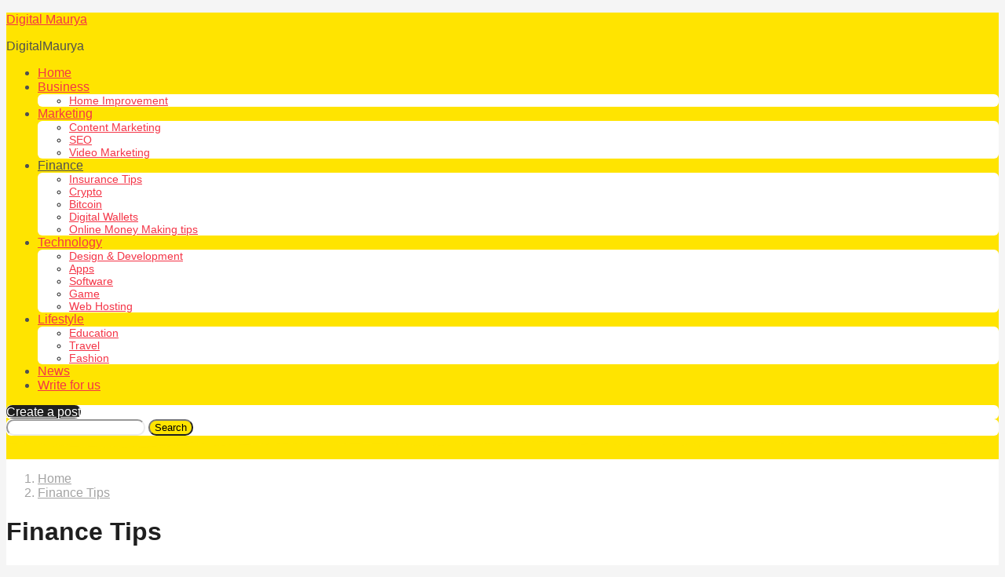

--- FILE ---
content_type: text/html; charset=UTF-8
request_url: https://digitalmaurya.com/category/finance-tips/page/2/
body_size: 37062
content:
<!DOCTYPE HTML>
<html lang="en-US">
	<head>
		<meta charset="UTF-8">
		<meta name="viewport" content="width=device-width, initial-scale=1.0, maximum-scale=1.0, user-scalable=no">
				<style id="kirki-css-vars">:root{}</style><meta name='robots' content='index, follow, max-image-preview:large, max-snippet:-1, max-video-preview:-1' />

	<!-- This site is optimized with the Yoast SEO plugin v26.7 - https://yoast.com/wordpress/plugins/seo/ -->
	<title>Finance Tips Archives - Page 2 of 4 - Digital Maurya</title>
	<link rel="canonical" href="https://digitalmaurya.com/category/finance-tips/page/2/" />
	<link rel="prev" href="https://digitalmaurya.com/category/finance-tips/" />
	<link rel="next" href="https://digitalmaurya.com/category/finance-tips/page/3/" />
	<meta property="og:locale" content="en_US" />
	<meta property="og:type" content="article" />
	<meta property="og:title" content="Finance Tips Archives - Page 2 of 4 - Digital Maurya" />
	<meta property="og:url" content="https://digitalmaurya.com/category/finance-tips/" />
	<meta property="og:site_name" content="Digital Maurya" />
	<meta name="twitter:card" content="summary_large_image" />
	<script type="application/ld+json" class="yoast-schema-graph">{"@context":"https://schema.org","@graph":[{"@type":"CollectionPage","@id":"https://digitalmaurya.com/category/finance-tips/","url":"https://digitalmaurya.com/category/finance-tips/page/2/","name":"Finance Tips Archives - Page 2 of 4 - Digital Maurya","isPartOf":{"@id":"https://digitalmaurya.com/#website"},"primaryImageOfPage":{"@id":"https://digitalmaurya.com/category/finance-tips/page/2/#primaryimage"},"image":{"@id":"https://digitalmaurya.com/category/finance-tips/page/2/#primaryimage"},"thumbnailUrl":"https://digitalmaurya.com/wp-content/uploads/2021/11/Features-of-a-Trading-Account.jpg","breadcrumb":{"@id":"https://digitalmaurya.com/category/finance-tips/page/2/#breadcrumb"},"inLanguage":"en-US"},{"@type":"ImageObject","inLanguage":"en-US","@id":"https://digitalmaurya.com/category/finance-tips/page/2/#primaryimage","url":"https://digitalmaurya.com/wp-content/uploads/2021/11/Features-of-a-Trading-Account.jpg","contentUrl":"https://digitalmaurya.com/wp-content/uploads/2021/11/Features-of-a-Trading-Account.jpg","width":1000,"height":600,"caption":"Features of a Trading Account"},{"@type":"BreadcrumbList","@id":"https://digitalmaurya.com/category/finance-tips/page/2/#breadcrumb","itemListElement":[{"@type":"ListItem","position":1,"name":"Home","item":"https://digitalmaurya.com/"},{"@type":"ListItem","position":2,"name":"Finance Tips"}]},{"@type":"WebSite","@id":"https://digitalmaurya.com/#website","url":"https://digitalmaurya.com/","name":"Digital Maurya","description":"DigitalMaurya","publisher":{"@id":"https://digitalmaurya.com/#/schema/person/f21c543c43ef1f7666c98a3d1d5c8eb1"},"potentialAction":[{"@type":"SearchAction","target":{"@type":"EntryPoint","urlTemplate":"https://digitalmaurya.com/?s={search_term_string}"},"query-input":{"@type":"PropertyValueSpecification","valueRequired":true,"valueName":"search_term_string"}}],"inLanguage":"en-US"},{"@type":["Person","Organization"],"@id":"https://digitalmaurya.com/#/schema/person/f21c543c43ef1f7666c98a3d1d5c8eb1","name":"Mike Paul","image":{"@type":"ImageObject","inLanguage":"en-US","@id":"https://digitalmaurya.com/#/schema/person/image/","url":"https://secure.gravatar.com/avatar/d400185d1c841264b74cdf2778643e02125874b07ed3809d264c7b3d62f2795f?s=96&d=mm&r=g","contentUrl":"https://secure.gravatar.com/avatar/d400185d1c841264b74cdf2778643e02125874b07ed3809d264c7b3d62f2795f?s=96&d=mm&r=g","caption":"Mike Paul"},"logo":{"@id":"https://digitalmaurya.com/#/schema/person/image/"},"description":"Mike Paul is the founder, owner, and CEO of Digitalmaurya.com, a leading online resource for entrepreneurs and small business owners. With over a decade of experience in business and entrepreneurship, Mike is passionate about helping others achieve their goals and reach their full potential.","sameAs":["https://digitalmaurya.com/"]}]}</script>
	<!-- / Yoast SEO plugin. -->


<link rel='dns-prefetch' href='//www.googletagmanager.com' />
<link rel="alternate" type="application/rss+xml" title="Digital Maurya &raquo; Feed" href="https://digitalmaurya.com/feed/" />
<link rel="alternate" type="application/rss+xml" title="Digital Maurya &raquo; Finance Tips Category Feed" href="https://digitalmaurya.com/category/finance-tips/feed/" />
<style id='wp-img-auto-sizes-contain-inline-css' type='text/css'>
img:is([sizes=auto i],[sizes^="auto," i]){contain-intrinsic-size:3000px 1500px}
/*# sourceURL=wp-img-auto-sizes-contain-inline-css */
</style>

<style id='wp-emoji-styles-inline-css' type='text/css'>

	img.wp-smiley, img.emoji {
		display: inline !important;
		border: none !important;
		box-shadow: none !important;
		height: 1em !important;
		width: 1em !important;
		margin: 0 0.07em !important;
		vertical-align: -0.1em !important;
		background: none !important;
		padding: 0 !important;
	}
/*# sourceURL=wp-emoji-styles-inline-css */
</style>
<link rel='stylesheet' id='wp-block-library-css' href='https://digitalmaurya.com/wp-includes/css/dist/block-library/style.min.css?ver=6.9' type='text/css' media='all' />
<style id='wp-block-categories-inline-css' type='text/css'>
.wp-block-categories{box-sizing:border-box}.wp-block-categories.alignleft{margin-right:2em}.wp-block-categories.alignright{margin-left:2em}.wp-block-categories.wp-block-categories-dropdown.aligncenter{text-align:center}.wp-block-categories .wp-block-categories__label{display:block;width:100%}
/*# sourceURL=https://digitalmaurya.com/wp-includes/blocks/categories/style.min.css */
</style>
<style id='wp-block-heading-inline-css' type='text/css'>
h1:where(.wp-block-heading).has-background,h2:where(.wp-block-heading).has-background,h3:where(.wp-block-heading).has-background,h4:where(.wp-block-heading).has-background,h5:where(.wp-block-heading).has-background,h6:where(.wp-block-heading).has-background{padding:1.25em 2.375em}h1.has-text-align-left[style*=writing-mode]:where([style*=vertical-lr]),h1.has-text-align-right[style*=writing-mode]:where([style*=vertical-rl]),h2.has-text-align-left[style*=writing-mode]:where([style*=vertical-lr]),h2.has-text-align-right[style*=writing-mode]:where([style*=vertical-rl]),h3.has-text-align-left[style*=writing-mode]:where([style*=vertical-lr]),h3.has-text-align-right[style*=writing-mode]:where([style*=vertical-rl]),h4.has-text-align-left[style*=writing-mode]:where([style*=vertical-lr]),h4.has-text-align-right[style*=writing-mode]:where([style*=vertical-rl]),h5.has-text-align-left[style*=writing-mode]:where([style*=vertical-lr]),h5.has-text-align-right[style*=writing-mode]:where([style*=vertical-rl]),h6.has-text-align-left[style*=writing-mode]:where([style*=vertical-lr]),h6.has-text-align-right[style*=writing-mode]:where([style*=vertical-rl]){rotate:180deg}
/*# sourceURL=https://digitalmaurya.com/wp-includes/blocks/heading/style.min.css */
</style>
<style id='wp-block-paragraph-inline-css' type='text/css'>
.is-small-text{font-size:.875em}.is-regular-text{font-size:1em}.is-large-text{font-size:2.25em}.is-larger-text{font-size:3em}.has-drop-cap:not(:focus):first-letter{float:left;font-size:8.4em;font-style:normal;font-weight:100;line-height:.68;margin:.05em .1em 0 0;text-transform:uppercase}body.rtl .has-drop-cap:not(:focus):first-letter{float:none;margin-left:.1em}p.has-drop-cap.has-background{overflow:hidden}:root :where(p.has-background){padding:1.25em 2.375em}:where(p.has-text-color:not(.has-link-color)) a{color:inherit}p.has-text-align-left[style*="writing-mode:vertical-lr"],p.has-text-align-right[style*="writing-mode:vertical-rl"]{rotate:180deg}
/*# sourceURL=https://digitalmaurya.com/wp-includes/blocks/paragraph/style.min.css */
</style>
<style id='global-styles-inline-css' type='text/css'>
:root{--wp--preset--aspect-ratio--square: 1;--wp--preset--aspect-ratio--4-3: 4/3;--wp--preset--aspect-ratio--3-4: 3/4;--wp--preset--aspect-ratio--3-2: 3/2;--wp--preset--aspect-ratio--2-3: 2/3;--wp--preset--aspect-ratio--16-9: 16/9;--wp--preset--aspect-ratio--9-16: 9/16;--wp--preset--color--black: #000000;--wp--preset--color--cyan-bluish-gray: #abb8c3;--wp--preset--color--white: #ffffff;--wp--preset--color--pale-pink: #f78da7;--wp--preset--color--vivid-red: #cf2e2e;--wp--preset--color--luminous-vivid-orange: #ff6900;--wp--preset--color--luminous-vivid-amber: #fcb900;--wp--preset--color--light-green-cyan: #7bdcb5;--wp--preset--color--vivid-green-cyan: #00d084;--wp--preset--color--pale-cyan-blue: #8ed1fc;--wp--preset--color--vivid-cyan-blue: #0693e3;--wp--preset--color--vivid-purple: #9b51e0;--wp--preset--gradient--vivid-cyan-blue-to-vivid-purple: linear-gradient(135deg,rgb(6,147,227) 0%,rgb(155,81,224) 100%);--wp--preset--gradient--light-green-cyan-to-vivid-green-cyan: linear-gradient(135deg,rgb(122,220,180) 0%,rgb(0,208,130) 100%);--wp--preset--gradient--luminous-vivid-amber-to-luminous-vivid-orange: linear-gradient(135deg,rgb(252,185,0) 0%,rgb(255,105,0) 100%);--wp--preset--gradient--luminous-vivid-orange-to-vivid-red: linear-gradient(135deg,rgb(255,105,0) 0%,rgb(207,46,46) 100%);--wp--preset--gradient--very-light-gray-to-cyan-bluish-gray: linear-gradient(135deg,rgb(238,238,238) 0%,rgb(169,184,195) 100%);--wp--preset--gradient--cool-to-warm-spectrum: linear-gradient(135deg,rgb(74,234,220) 0%,rgb(151,120,209) 20%,rgb(207,42,186) 40%,rgb(238,44,130) 60%,rgb(251,105,98) 80%,rgb(254,248,76) 100%);--wp--preset--gradient--blush-light-purple: linear-gradient(135deg,rgb(255,206,236) 0%,rgb(152,150,240) 100%);--wp--preset--gradient--blush-bordeaux: linear-gradient(135deg,rgb(254,205,165) 0%,rgb(254,45,45) 50%,rgb(107,0,62) 100%);--wp--preset--gradient--luminous-dusk: linear-gradient(135deg,rgb(255,203,112) 0%,rgb(199,81,192) 50%,rgb(65,88,208) 100%);--wp--preset--gradient--pale-ocean: linear-gradient(135deg,rgb(255,245,203) 0%,rgb(182,227,212) 50%,rgb(51,167,181) 100%);--wp--preset--gradient--electric-grass: linear-gradient(135deg,rgb(202,248,128) 0%,rgb(113,206,126) 100%);--wp--preset--gradient--midnight: linear-gradient(135deg,rgb(2,3,129) 0%,rgb(40,116,252) 100%);--wp--preset--font-size--small: 13px;--wp--preset--font-size--medium: 20px;--wp--preset--font-size--large: 36px;--wp--preset--font-size--x-large: 42px;--wp--preset--spacing--20: 0.44rem;--wp--preset--spacing--30: 0.67rem;--wp--preset--spacing--40: 1rem;--wp--preset--spacing--50: 1.5rem;--wp--preset--spacing--60: 2.25rem;--wp--preset--spacing--70: 3.38rem;--wp--preset--spacing--80: 5.06rem;--wp--preset--shadow--natural: 6px 6px 9px rgba(0, 0, 0, 0.2);--wp--preset--shadow--deep: 12px 12px 50px rgba(0, 0, 0, 0.4);--wp--preset--shadow--sharp: 6px 6px 0px rgba(0, 0, 0, 0.2);--wp--preset--shadow--outlined: 6px 6px 0px -3px rgb(255, 255, 255), 6px 6px rgb(0, 0, 0);--wp--preset--shadow--crisp: 6px 6px 0px rgb(0, 0, 0);}:where(.is-layout-flex){gap: 0.5em;}:where(.is-layout-grid){gap: 0.5em;}body .is-layout-flex{display: flex;}.is-layout-flex{flex-wrap: wrap;align-items: center;}.is-layout-flex > :is(*, div){margin: 0;}body .is-layout-grid{display: grid;}.is-layout-grid > :is(*, div){margin: 0;}:where(.wp-block-columns.is-layout-flex){gap: 2em;}:where(.wp-block-columns.is-layout-grid){gap: 2em;}:where(.wp-block-post-template.is-layout-flex){gap: 1.25em;}:where(.wp-block-post-template.is-layout-grid){gap: 1.25em;}.has-black-color{color: var(--wp--preset--color--black) !important;}.has-cyan-bluish-gray-color{color: var(--wp--preset--color--cyan-bluish-gray) !important;}.has-white-color{color: var(--wp--preset--color--white) !important;}.has-pale-pink-color{color: var(--wp--preset--color--pale-pink) !important;}.has-vivid-red-color{color: var(--wp--preset--color--vivid-red) !important;}.has-luminous-vivid-orange-color{color: var(--wp--preset--color--luminous-vivid-orange) !important;}.has-luminous-vivid-amber-color{color: var(--wp--preset--color--luminous-vivid-amber) !important;}.has-light-green-cyan-color{color: var(--wp--preset--color--light-green-cyan) !important;}.has-vivid-green-cyan-color{color: var(--wp--preset--color--vivid-green-cyan) !important;}.has-pale-cyan-blue-color{color: var(--wp--preset--color--pale-cyan-blue) !important;}.has-vivid-cyan-blue-color{color: var(--wp--preset--color--vivid-cyan-blue) !important;}.has-vivid-purple-color{color: var(--wp--preset--color--vivid-purple) !important;}.has-black-background-color{background-color: var(--wp--preset--color--black) !important;}.has-cyan-bluish-gray-background-color{background-color: var(--wp--preset--color--cyan-bluish-gray) !important;}.has-white-background-color{background-color: var(--wp--preset--color--white) !important;}.has-pale-pink-background-color{background-color: var(--wp--preset--color--pale-pink) !important;}.has-vivid-red-background-color{background-color: var(--wp--preset--color--vivid-red) !important;}.has-luminous-vivid-orange-background-color{background-color: var(--wp--preset--color--luminous-vivid-orange) !important;}.has-luminous-vivid-amber-background-color{background-color: var(--wp--preset--color--luminous-vivid-amber) !important;}.has-light-green-cyan-background-color{background-color: var(--wp--preset--color--light-green-cyan) !important;}.has-vivid-green-cyan-background-color{background-color: var(--wp--preset--color--vivid-green-cyan) !important;}.has-pale-cyan-blue-background-color{background-color: var(--wp--preset--color--pale-cyan-blue) !important;}.has-vivid-cyan-blue-background-color{background-color: var(--wp--preset--color--vivid-cyan-blue) !important;}.has-vivid-purple-background-color{background-color: var(--wp--preset--color--vivid-purple) !important;}.has-black-border-color{border-color: var(--wp--preset--color--black) !important;}.has-cyan-bluish-gray-border-color{border-color: var(--wp--preset--color--cyan-bluish-gray) !important;}.has-white-border-color{border-color: var(--wp--preset--color--white) !important;}.has-pale-pink-border-color{border-color: var(--wp--preset--color--pale-pink) !important;}.has-vivid-red-border-color{border-color: var(--wp--preset--color--vivid-red) !important;}.has-luminous-vivid-orange-border-color{border-color: var(--wp--preset--color--luminous-vivid-orange) !important;}.has-luminous-vivid-amber-border-color{border-color: var(--wp--preset--color--luminous-vivid-amber) !important;}.has-light-green-cyan-border-color{border-color: var(--wp--preset--color--light-green-cyan) !important;}.has-vivid-green-cyan-border-color{border-color: var(--wp--preset--color--vivid-green-cyan) !important;}.has-pale-cyan-blue-border-color{border-color: var(--wp--preset--color--pale-cyan-blue) !important;}.has-vivid-cyan-blue-border-color{border-color: var(--wp--preset--color--vivid-cyan-blue) !important;}.has-vivid-purple-border-color{border-color: var(--wp--preset--color--vivid-purple) !important;}.has-vivid-cyan-blue-to-vivid-purple-gradient-background{background: var(--wp--preset--gradient--vivid-cyan-blue-to-vivid-purple) !important;}.has-light-green-cyan-to-vivid-green-cyan-gradient-background{background: var(--wp--preset--gradient--light-green-cyan-to-vivid-green-cyan) !important;}.has-luminous-vivid-amber-to-luminous-vivid-orange-gradient-background{background: var(--wp--preset--gradient--luminous-vivid-amber-to-luminous-vivid-orange) !important;}.has-luminous-vivid-orange-to-vivid-red-gradient-background{background: var(--wp--preset--gradient--luminous-vivid-orange-to-vivid-red) !important;}.has-very-light-gray-to-cyan-bluish-gray-gradient-background{background: var(--wp--preset--gradient--very-light-gray-to-cyan-bluish-gray) !important;}.has-cool-to-warm-spectrum-gradient-background{background: var(--wp--preset--gradient--cool-to-warm-spectrum) !important;}.has-blush-light-purple-gradient-background{background: var(--wp--preset--gradient--blush-light-purple) !important;}.has-blush-bordeaux-gradient-background{background: var(--wp--preset--gradient--blush-bordeaux) !important;}.has-luminous-dusk-gradient-background{background: var(--wp--preset--gradient--luminous-dusk) !important;}.has-pale-ocean-gradient-background{background: var(--wp--preset--gradient--pale-ocean) !important;}.has-electric-grass-gradient-background{background: var(--wp--preset--gradient--electric-grass) !important;}.has-midnight-gradient-background{background: var(--wp--preset--gradient--midnight) !important;}.has-small-font-size{font-size: var(--wp--preset--font-size--small) !important;}.has-medium-font-size{font-size: var(--wp--preset--font-size--medium) !important;}.has-large-font-size{font-size: var(--wp--preset--font-size--large) !important;}.has-x-large-font-size{font-size: var(--wp--preset--font-size--x-large) !important;}
/*# sourceURL=global-styles-inline-css */
</style>

<style id='classic-theme-styles-inline-css' type='text/css'>
/*! This file is auto-generated */
.wp-block-button__link{color:#fff;background-color:#32373c;border-radius:9999px;box-shadow:none;text-decoration:none;padding:calc(.667em + 2px) calc(1.333em + 2px);font-size:1.125em}.wp-block-file__button{background:#32373c;color:#fff;text-decoration:none}
/*# sourceURL=/wp-includes/css/classic-themes.min.css */
</style>
<link rel='stylesheet' id='boombox-styles-min-css' href='https://digitalmaurya.com/wp-content/themes/boombox/js/plugins/plugins.min.css?ver=2.5.5' type='text/css' media='all' />
<link rel='stylesheet' id='boombox-icomoon-style-css' href='https://digitalmaurya.com/wp-content/themes/boombox/fonts/icon-fonts/icomoon/icons.min.css?ver=2.5.5' type='text/css' media='all' />
<link rel='stylesheet' id='boombox-primary-style-css' href='https://digitalmaurya.com/wp-content/themes/boombox/css/style.min.css?ver=2.5.5' type='text/css' media='all' />
<style id='boombox-primary-style-inline-css' type='text/css'>

		/* -- Mobile Header -- */
		.bb-header.header-mobile .header-row {
			background-color: #ffe400;
			color: #1f1f1f;
		}
		/* If you need to specify different color for bottom/top header, use this code */
		.bb-header.header-mobile.g-style .header-c {
			color: #1f1f1f;
		}
		/* Mobile header breakpoint */
		@media (min-width: 992px) {
			.bb-show-desktop-header {
			  display: block;
			}
			.bb-show-mobile-header {
			  display: none;
			}
		}
	
		/* --site title color */
		.branding h1 {
		  color: #1f1f1f;
		}
	
		/* -top */
		.bb-header.header-desktop .top-header {
		  background-color: #ffe400;
		}
	
		.bb-header.header-desktop .top-header .bb-header-icon:hover,
		.bb-header.header-desktop .top-header  .bb-header-icon.active,
		.bb-header.header-desktop .top-header .main-navigation > ul > li:hover,
		.bb-header.header-desktop .top-header .main-navigation > ul > li.current-menu-item > a {
		  color: #505050;
		}
	
		/* --top pattern */
		.bb-header.header-desktop .top-header svg {
		  fill: #ffe400;
		}
	
		/* --top text color */
		.bb-header.header-desktop .top-header {
		  color: #505050;
		}
	
		.bb-header.header-desktop .top-header .create-post {
		  background-color: #1f1f1f;
		}
	
		/* --top button color */
		.bb-header.header-desktop .top-header .create-post {
		  color: #ffffff;
		}
		
		/* --top Typography */
		.bb-header.header-desktop .top-header .main-navigation {
			font-family: inherit;
			font-size: inherit;
			font-style : inherit;
			font-weight: inherit;
			letter-spacing: inherit;
			text-transform: inherit;
		}
		
		.bb-header.header-desktop .top-header .main-navigation .sub-menu {
			font-family: inherit;
			font-size: 14px;
			font-style : inherit;
			font-weight: 500;
			letter-spacing: inherit;
			text-transform: inherit;
		}
	
		.bb-header.header-desktop .bottom-header .bb-header-icon:hover,
		.bb-header.header-desktop .bottom-header .bb-header-icon.active,
		.bb-header.header-desktop .bottom-header .main-navigation > ul > li:hover,
		.bb-header.header-desktop .bottom-header .main-navigation > ul > li.current-menu-item > a,
		.bb-header.header-desktop .bottom-header .main-navigation > ul > li.current-menu-item > .dropdown-toggle {
		  color: #505050;
		}
	
		/* -bottom */
		.bb-header.header-desktop .bottom-header {
		  background-color: #ffffff;
		}
	
		.bb-header.header-desktop .bottom-header svg {
		  fill: #ffffff;
		}
	
		/* --bottom text color */
		.bb-header.header-desktop .bottom-header {
		  color: #ffe400;
		}
	
		.bb-header.header-desktop .bottom-header .main-navigation ul li:before,
		.bb-header.header-desktop .bottom-header .account-box .user:after,
		.bb-header.header-desktop .bottom-header .create-post:before,
		.bb-header.header-desktop .bottom-header .menu-button:after {
		  border-color: #ffe400;
		}
	
		.bb-header.header-desktop .bottom-header .create-post {
		  background-color: #1f1f1f;
		}
	
		/* --bottom button color */
		.bb-header.header-desktop .create-post {
		  color: #ffffff;
		}
		
		/* --bottom Typography */
		.bb-header.header-desktop .bottom-header .main-navigation {
			font-family: inherit;
			font-size: inherit;
			font-style : inherit;
			font-weight: inherit;
			letter-spacing: inherit;
			text-transform: inherit;
		}
		
		.bb-header.header-desktop .bottom-header .main-navigation .sub-menu {
			font-family: inherit;
			font-size: 14px;
			font-style : inherit;
			font-weight: 500;
			letter-spacing: inherit;
			text-transform: inherit;
		}

		/* -- Logo Margin for Desktop */
		.bb-header.header-desktop .branding {
			margin-top: 15px;
			margin-bottom: 15px;
		}
		/* -- Logo Margin for Mobile */
		.bb-header.header-mobile .branding {
			margin-top: 5px;
			margin-bottom: 5px;
		}
		

		/* Custom Footer Styles */
	
		/* -top */
		.footer {
		  background-color: #1f1f1f;
		}
	
		.footer .footer-top svg {
		  fill: #1f1f1f;
		}
	
		.footer .footer-bottom svg {
		  fill: #282828;
		}
	
		/* -primary color */
		/* --primary bg */
		#footer .cat-item.current-cat a,
		#footer .widget_mc4wp_form_widget:before,#footer .widget_create_post:before,
		#footer .cat-item a:hover,
		#footer button[type="submit"],
		#footer input[type="submit"],
		#footer .bb-btn, #footer .bnt.primary {
		  background-color: #ffe400;
		}
	
		/* --primary text */
		#footer .widget_mc4wp_form_widget:before,#footer .widget_create_post:before,
		#footer button[type="submit"],
		#footer input[type="submit"],
		#footer .bb-btn, #footer .bb-bnt-primary {
		  color: #000000;
		}
	
		/* --primary hover */
		#footer a:hover {
		  color: #ffe400;
		}
	
		#footer .widget_categories ul li a:hover,
		#footer .widget_archive ul li a:hover,
		#footer .widget_pages ul li a:hover,
		#footer .widget_meta ul li a:hover,
		#footer .widget_nav_menu ul li a:hover {
		  background-color: #ffe400;
		  color: #000000;
		}
	
		#footer .slick-dots li.slick-active button:before,
		#footer .widget_tag_cloud a:hover {
		  border-color:#ffe400;
		}
	
		/* -heading color */
		#footer .bb-featured-strip .item .title,
		#footer .slick-dots li button:before,
		#footer h1,#footer h2,#footer h3,#footer h4, #footer h5,#footer h6,
		#footer .widget-title {
		  color: #ffffff;
		}
	
		/* -text color */
		#footer,
		#footer .widget_recent_comments .recentcomments .comment-author-link,
		#footer
		.widget_recent_comments .recentcomments a,
		#footer .byline, #footer .posted-on,
		#footer .widget_nav_menu ul li,
		#footer .widget_categories ul li,
		#footer .widget_archive ul li,
		#footer .widget_pages ul li,
		#footer .widget_meta ul li {
		  color: #ffffff;
		}
		#footer .widget_tag_cloud  a, #footer select, #footer textarea, #footer input[type="tel"], #footer input[type="text"], #footer input[type="number"], #footer input[type="date"], #footer input[type="time"], #footer input[type="url"], #footer input[type="email"], #footer input[type="search"],#footer input[type="password"],
		#footer .widget_mc4wp_form_widget:after, #footer .widget_create_post:after {
			border-color: #ffffff;
		}
	
		#footer .widget_categories ul li a,
		#footer .widget_archive ul li a,
		#footer .widget_pages ul li a,
		#footer .widget_meta ul li a,
		#footer .widget_nav_menu ul li a,
		#footer .widget_tag_cloud a {
		  color: #ffffff;
		}
	
		/* -bottom */
		/* --text  color */
		#footer .footer-bottom {
		  background-color: #282828;
		  color: #ffffff;
		}
	
		/* --text  hover */
		#footer .footer-bottom a:hover {
		  color: #ffe400;
		}
/* - Page header - */

	/* -body bg color */
	body,.bb-post-gallery-content .bb-gl-header {
	    background-color: #f5f5f5;
	}
	.bb-cards-view .bb-post-single.style5 .site-main, .bb-cards-view .bb-post-single.style6 .container-inner {
		background-color: #f5f5f5;
	}
	
	.branding .site-title {
		font-family: -apple-system, BlinkMacSystemFont, "Segoe UI", Roboto, Oxygen-Sans, Ubuntu, Cantarell, "Helvetica Neue", sans-serif, sans-serif;
		font-weight:400;
		font-style:normal;
	}

	#background-image {
		background-size:cover;
	}

	/* -Font sizes */
	.widget-title {
		font-size: 17px;
	}
	body {
	    font-size: 16px;
	}
	@media screen and (min-width: 992px) {
		html {
			font-size: 16px;
		}
		.bb-post-single .s-post-title {
	    	font-size: 45px;
		}
	}

	/* -content bg color */
	.page-wrapper,
	#main,
	.bb-cards-view .bb-card-item,
	.bb-cards-view .widget_mc4wp_form_widget:after,
	.bb-cards-view .widget_create_post:after,
	.light-modal .modal-body,.light-modal,
	.bb-toggle .bb-header-dropdown.toggle-content,
	.bb-header.header-desktop .main-navigation .sub-menu,
	.bb-post-share-box .post-share-count,
	.bb-post-rating a,.comment-respond input[type=text], .comment-respond textarea, .comment-respond #commentform textarea#comment,
	.bb-fixed-pagination .page,.bb-fixed-pagination .pg-content,
	.bb-floating-navbar .floating-navbar-inner,
	.bb-featured-strip .bb-arrow-next, .bb-featured-strip .bb-arrow-prev,
	.bb-mobile-navigation,
	.mejs-container,.bb-post-gallery-content,
	.bb-dropdown .dropdown-toggle, .bb-dropdown .dropdown-content,
	.bb-stretched-view .bb-post-single.style5 .site-main, .bb-stretched-view .bb-post-single.style6 .container-inner,
	.bb-boxed-view .bb-post-single.style5 .site-main, .bb-boxed-view .bb-post-single.style6 .container-inner {
	  background-color: #ffffff;
	  border-color: #ffffff;
	}
	/* Temp Color: will be option in future */
	.bb-header.header-mobile.g-style .header-c {
		background: #ffffff;
	}
	.bb-header-navigation .main-navigation .sub-menu:before,
	.bb-toggle .toggle-content.bb-header-dropdown:before {
	    border-color: transparent transparent #ffffff;
	}
	select, .bb-form-block input, .bb-form-block select, .bb-form-block textarea,
	.bb-author-vcard .author {
		background-color: #ffffff;
	}
	.bb-tabs .tabs-menu .count {
	  color: #ffffff;
	}

	/* -page width */
	.page-wrapper {
	  width: 100%;
	}

	/* -primary color */
	/* --primary color for bg */
	.mark, mark,.box_list,
	.bb-tooltip:before,
	.bb-text-highlight.primary-color,
	#comments .nav-links a,
	.light-modal .modal-close,
	.quiz_row:hover,
	.progress-bar-success,
	.onoffswitch,.onoffswitch2,
	.widget_nav_menu ul li a:hover,
	.widget_categories ul li a:hover,
	.widget_archive ul li a:hover,
	.widget_pages ul li a:hover,
	.widget_meta ul li a:hover,
	.widget_mc4wp_form_widget:before,.widget_create_post:before,
	.widget_calendar table th a,
	.widget_calendar table td a,
	.go-top, .bb-affiliate-content .item-url,
	.bb-mobile-navigation .close,
	.bb-wp-pagination .page-numbers.next, .bb-wp-pagination .page-numbers.prev,
	.navigation.pagination .page-numbers.next, .navigation.pagination .page-numbers.prev,
	.bb-next-prev-pagination .page-link,
	.bb-next-pagination .page-link,
	.bb-post-share-box .post-share-count,
	.cat-item.current-cat a,
	.cat-item a:hover,
	.bb-fixed-pagination .page:hover .pg-arrow,
	button[type="submit"],
	input[type="submit"],
	.bb-btn.bb-btn-primary,.bb-btn.bb-btn-primary:hover,
	blockquote:before,.bb-btn.bb-btn-primary-outline:hover,.bb-post-gallery-content .bb-gl-meta .bb-gl-arrow,
	hr.primary-color {
	  background-color: #ffe400;
	}
	.bb-tooltip:after,
	hr.bb-line-dashed.primary-color, hr.bb-line-dotted.primary-color {
		border-top-color:#ffe400;
	}

	/* --primary text */
	.mark, mark,
	.bb-tooltip:before,
	.bb-wp-pagination .page-numbers.next, .bb-wp-pagination .page-numbers.prev,
	.navigation.pagination .page-numbers.next, .navigation.pagination .page-numbers.prev,
	.bb-text-highlight.primary-color,
	#comments .nav-links a,
	.light-modal .modal-close,
	.sr-only,.box_list,
	.quiz_row:hover, .bb-affiliate-content .item-url,
	.onoffswitch,.onoffswitch2,
	.bb-next-prev-pagination .page-link,
	.bb-next-pagination .page-link,
	.widget_nav_menu ul li a:hover,
	.widget_categories ul li a:hover,
	.widget_archive ul li a:hover,
	.widget_pages ul li a:hover,
	.widget_meta ul li a:hover,
	.cat-item.current-cat a,
	.widget_mc4wp_form_widget:before,.widget_create_post:before,
	.go-top,
	.widget_calendar table th a,
	.widget_calendar table td a,
	.bb-mobile-navigation .close,
	.bb-post-share-box .post-share-count,
	.bb-fixed-pagination .page:hover .pg-arrow,
	button[type="submit"],
	input[type="submit"],
	.bb-btn.bb-btn-primary,.bb-btn.bb-btn-primary:hover,.bb-btn.bb-btn-primary-outline:hover,
	blockquote:before,.bb-post-gallery-content .bb-gl-meta .bb-gl-arrow {
	  color: #000000;
	}

	/* -primary color */
	/* --primary color for text */
	#cancel-comment-reply-link,
	.bb-affiliate-content .price:before,
	.bb-header-navigation .main-navigation > ul .sub-menu li:hover > a,
	.bb-header-navigation .main-navigation > ul .sub-menu li.current-menu-item a,
	.bb-header-navigation .more-navigation .section-navigation ul li:hover a,
	.bb-mobile-navigation .main-navigation li a:hover,.bb-mobile-navigation .main-navigation>ul>li .sub-menu li a:hover,
	.bb-mobile-navigation .main-navigation li.current-menu-item > a, .bb-mobile-navigation .main-navigation .sub-menu li.current-menu-item > a,
	.bb-mobile-navigation .main-navigation li.current-menu-item > .dropdown-toggle, .bb-mobile-navigation .main-navigation .sub-menu li.current-menu-item > .dropdown-toggle,
	.single.nsfw-post .bb-post-single .nsfw-post h3,
	.sticky .post-thumbnail:after,
	.entry-no-lg,
	.entry-title:hover a,
	.post-types .item:hover .bb-icon,
	.bb-text-dropcap.primary-color,
	.bb-btn-primary-outline,
	.bb-btn-link:hover,
	.bb-btn-link,#comments .bypostauthor > .comment-body .vcard .fn,
	.more-link:hover,
	.widget_bb-side-navigation .menu-item.menu-item-icon .bb-icon,
	.bb-post-nav .nsfw-post h3,
	.post-thumbnail .nsfw-post h3,
	.bb-price-block .current-price:before, .bb-price-block ins:before, .bb-price-block .amount:before, .product_list_widget ins .amount:before {
	  color: #ffe400;
	}

	.post-types .item:hover,
	.more-load-button button:hover,
	.bb-btn-primary-outline,.bb-btn-primary:hover,
	.widget_tag_cloud .tagcloud a:hover {
	  border-color: #ffe400;
	}

	.bb-tabs .tabs-menu li.active:before  {
		background-color: #ffe400;
	}

	/* -link color */
	a {color:#f43547}

	/* - base text color */
	body, html,
	.widget_recent_comments .recentcomments .comment-author-link,.widget_recent_comments .recentcomments a,
	.bb-header.header-desktop .main-navigation .sub-menu,
	.bb-header-dropdown.toggle-content,.comment-respond input[type=text], .comment-respond textarea,
	.featured-strip .slick-dots li button:before,
	.more-load-button button,.comment-vote .count,
	.bb-mobile-navigation .bb-header-search .search-submit,
	#comments .comment .comment-body .comment-content small .dropdown-toggle,
	.byline a,.byline .author-name,
	.bb-featured-strip .bb-arrow-next, .bb-featured-strip .bb-arrow-prev,
	.bb-price-block, .bb-price-block > .amount, .bb-price-block ins .amount,
	.bb-dropdown .dropdown-content a,
	.bb-author-vcard .auth-references a,
	.light-modal,
    .bb-author-vcard-mini .auth-url,
	.bb-post-gallery-content .bb-gl-meta .bb-gl-pagination b,
	 .bb-post-gallery-content.bb-mode-slide .bb-mode-switcher[data-mode=slide],
	 .bb-post-gallery-content.bb-mode-grid .bb-mode-switcher[data-mode=grid]{
	  color: #1f1f1f;
	}

	/* --heading text color */
	#comments .vcard .fn,
	.bb-fixed-pagination .page .pg-title,
	.more_items_x legend, .more_items legend, .more_items_glow,
	h1, h2, h3, h4, h5, h6 {
	  color: #1f1f1f;
	}
	.bb-tabs .tabs-menu li.active, .bb-tabs .tabs-menu li.active {
	  border-color: #1f1f1f;
	}
	.bb-tabs .tabs-menu .count {
	  background-color: #1f1f1f;
	}

	/* --secondary text color */
	s, strike, del,label,#comments .pingback .comment-body .comment-content, #comments .comment .comment-body .comment-content,
	#TB_ajaxWindowTitle,
	.bb-affiliate-content .price .old-price,
	.bb-header-navigation .more-navigation .sections-header,
	.bb-mobile-navigation .more-menu .more-menu-body .sections-header,
	.bb-post-share-box .bb-post-rating .count .text:after,
	.inline-popup .intro,.comment-vote a .bb-icon,
	.authentication .intro,.widget_recent_comments .recentcomments,
	.post-types .item .bb-icon,
	.bb-post-rating a,.post-thumbnail .thumbnail-caption,
	table thead th, table tfoot th, .bb-post-share-box .mobile-info,
	.widget_create_post .text,
	.widget_footer .text,
	.bb-author-vcard .author-info,.bb-author-vcard .auth-byline,
	.wp-caption .wp-caption-text, .wp-caption-dd,
	#comments .comments-title span,
	#comments .comment-notes,
	#comments .comment-metadata,
	.short-info .create-post .text,
	.bb-cat-links,
	.widget_bb-side-navigation .menu-item.menu-item-has-children .dropdown-toggle,
	.bb-post-meta .post-comments,.entry-sub-title,
	.bb-page-header .page-subtitle,
	.widget_bb-side-navigation .bb-widget-title,
	.bb-price-block .old-price,.bb-price-block del .amount,
	.widget_recent_comments .recentcomments,
	.bb-post-gallery-content .bb-gl-mode-switcher,
    .bb-author-vcard-mini .auth-byline, .bb-author-vcard-mini .auth-posted-on, .bb-author-vcard-mini .auth-title,
	.s-post-meta .post-comments,
	.bb-sec-label,
	.bb-breadcrumb.clr-style1, .bb-breadcrumb.clr-style1 a {
	  color: #a3a3a3;
	}

	::-webkit-input-placeholder {
	  color: #a3a3a3;
	}

	:-moz-placeholder {
	  color: #a3a3a3;
	}

	:-ms-input-placeholder {
	  color: #a3a3a3;
	}

	/* -font family */
	/* --base font family */
	body, html,
	#cancel-comment-reply-link,
	#comments .comments-title span {
	  font-family: -apple-system, BlinkMacSystemFont, "Segoe UI", Roboto, Oxygen-Sans, Ubuntu, Cantarell, "Helvetica Neue", sans-serif, sans-serif;
	}

	/* --Post heading font family */
	.entry-title {
	 font-family: -apple-system, BlinkMacSystemFont, "Segoe UI", Roboto, Oxygen-Sans, Ubuntu, Cantarell, "Helvetica Neue", sans-serif, sans-serif;
	}

	/* --secondary font family */
	.bb-wp-pagination,.navigation.pagination,
	.comments-area h3,[class*=" mashicon-"] .text, [class^=mashicon-] .text,
	.entry-no-lg,
	.bb-reaction-box .title, .bb-reaction-box .reaction-item .reaction-vote-btn,
	#comments .comments-title, #comments .comment-reply-title,
	.bb-page-header .bb-trending-navigation ul li a,
	.widget-title,
	.bb-badge .text,.post-number,
	.more_items_x legend, .more_items legend, .more_items_glow,
	section.error-404 .text,
	.inline-popup .title,
	.authentication .title,
	.bb-other-posts .title,
	.bb-post-share-box h2,
	.bb-page-header h1 {
	  font-family: -apple-system, BlinkMacSystemFont, "Segoe UI", Roboto, Oxygen-Sans, Ubuntu, Cantarell, "Helvetica Neue", sans-serif, sans-serif;
	}

	/* -border-color */
	.bb-page-header .container-bg, .bb-page-header.boxed.has-bg .container-bg,
	.bb-header-navigation .main-navigation .sub-menu,
	.bb-header-navigation .more-navigation .more-menu-header,
	.bb-header-navigation .more-navigation .more-menu-footer,
	.bb-mobile-navigation .more-menu .bb-badge-list,
	.bb-mobile-navigation .main-navigation,
	.bb-mobile-navigation .more-menu-body,
	.spinner-pulse,
	.bb-border-thumb,#comments .pingback, #comments .comment,
	.more-load-button button,
	.bb-post-rating .count .bb-icon,
	.quiz_row,.bb-post-collection .post-items .post-item .post-author-meta, .post-grid .page .post-author-meta, .post-list .post .post-author-meta, .post-list .page .post-author-meta,.post-list.standard .post footer,
	.post-list.standard .entry-sub-title,
	.more-load-button:before,
	.bb-mobile-navigation .bb-header-search form,
	#TB_window .shares,
	.wp-playlist,.boombox-comments .tabs-content,
	.post-types .item,
	.bb-page-header .bb-trending-navigation,
	.widget_mc4wp_form_widget:after,.widget_create_post:after,
	.bb-post-rating .inner,
	.bb-post-rating .point-btn,
	.widget_bb-side-navigation .menu-item.menu-item-has-children>a,
	.bb-author-vcard .author, #comments .comment-list, #comments .pingback .children .comment, #comments .comment .children .comment,
	.widget_social,
	.widget_subscribe,.bb-post-nav .pg-item,
	.bb-post-nav .page,.bb-tags a,.tagcloud a,
	.bb-next-prev-pagination,
	.widget_tag_cloud .tagcloud a,
	select, textarea, input[type="tel"], input[type="text"], input[type="number"], input[type="date"], input[type="time"], input[type="url"], input[type="email"], input[type="search"], input[type="password"],
	.bb-featured-menu:before,
	.select2-container--default .select2-selection--single, .select2-container--default .select2-search--dropdown .select2-search__field, .select2-dropdown,
	.bb-bordered-block:after,
	.bb-dropdown .dropdown-toggle, .bb-dropdown .dropdown-content, .bb-dropdown .dropdown-content li,.bb-post-gallery-content .bb-gl-mode-switcher,.bb-post-gallery-content .bb-gl-mode-switcher .bb-mode-switcher:first-child,
	.bb-tabs.tabs-horizontal .tabs-menu,.mixed-list .post-item-classic footer {
	  border-color: #ececec;
	}
	hr, .bb-brand-block .brand-content:before {
	  background-color: #ececec;
	}

	/* -secondary components bg color */
	.bb-fixed-pagination .page .pg-arrow,
	.captcha-container,.comment-respond form,
	.bb-post-share-box .post-meta,
	table tbody tr:nth-child(2n+1) th,
	table tbody tr:nth-child(2n+1) td,
	.bb-reaction-box .reaction-item .reaction-bar,
	.bb-reaction-box .reaction-item .reaction-vote-btn,
	.widget_bb-side-navigation .sub-menu .menu-item.menu-item-icon .bb-icon,
	#comments .pingback .comment-body .comment-reply-link, #comments .comment .comment-body .comment-reply-link,.bb-btn, button,
	.widget_sidebar_footer,
	.bb-form-block,
	.bb-author-vcard header,.bb-post-gallery-content .bb-gl-image-text,
	.bb-wp-pagination span.current, .bb-wp-pagination a.page-numbers:not(.next):not(.prev):hover,
	.navigation.pagination span.current, .navigation.pagination a.page-numbers:not(.next):not(.prev):hover,
	.bb-dropdown .dropdown-content li.active,
	.bb-post-gallery-content .bb-gl-image-text,
	.bb-media-placeholder:before,
	.bb-source-via .s-v-itm,
	.bb-tabs .tabs-content,.bb-reading-time {
		background-color: #f7f7f7;
	}

	/* -secondary components text color */
	.bb-fixed-pagination .page .pg-arrow,.bb-post-share-box .post-meta,.captcha-container input,.form-captcha .refresh-captcha,#comments .pingback .comment-body .comment-reply-link, #comments .comment .comment-body .comment-reply-link,.bb-reaction-box .reaction-item .reaction-vote-btn,.bb-reaction-box .reaction-item .reaction-bar,.bb-btn,.comment-respond form,
	.bb-wp-pagination span.current, .bb-wp-pagination a.page-numbers:not(.next):not(.prev):hover,
	.navigation.pagination span.current, .navigation.pagination a.page-numbers:not(.next):not(.prev):hover,
	.widget_bb-side-navigation .sub-menu .menu-item.menu-item-icon .bb-icon,
	.widget_sidebar_footer,
	.bb-author-vcard .header-info a,.bb-author-vcard .auth-name,
	.bb-dropdown .dropdown-content li.active,
	.bb-source-via .s-v-link,.bb-reading-time {
		color:#1f1f1f;
	}
	.captcha-container input {border-color:#1f1f1f}

	/* -border-radius */
	img,video,.comment-respond form,
	.captcha-container,
	.bb-media-placeholder,
	.bb-cards-view .bb-card-item,
	.post-thumbnail .video-wrapper,
	.post-thumbnail .view-full-post,
	.bb-post-share-box .post-meta,
	.hy_plyr canvas,.bb-featured-strip .item .media,
	.quiz_row,.box_list,
	.bb-border-thumb,
	.advertisement .massage,
	[class^="mashicon-"],
	#TB_window,
	#score_modal .shares a div, #TB_window .shares a div,
	.bb-mobile-navigation .close,
	.onoffswitch-label,
	.light-modal .modal-close,
	.onoffswitch2-label,
	.post-types .item,
	.onoffswitch,.onoffswitch2,
	.bb-page-header .bb-trending-navigation ul li.active a,
	.widget_mc4wp_form_widget:after,.widget_create_post:after,
	.bb-author-vcard .author,
	.widget_sidebar_footer,
	.short-info,
	.inline-popup,
	.bb-reaction-box .reaction-item .reaction-bar,
	.bb-reaction-box .reaction-item .reaction-vote-btn,
	.bb-post-share-box .post-share-count,
	.post-thumbnail,
	.share-button,
	.bb-post-rating .inner,
	.bb-page-header.boxed.has-bg .container-bg,
	.widget_subscribe,
	.widget_social,
	.sub-menu,
	.fancybox-skin,
	.widget_tag_cloud .tagcloud a,
	.bb-tags a,.tagcloud a, .bb-header-dropdown.toggle-content,
	.authentication .button, #respond .button, .wp-social-login-provider-list .button,
	.bb-bordered-block:after,
	.wpml-ls-legacy-dropdown, .wpml-ls-legacy-dropdown a.wpml-ls-item-toggle, .wpml-ls-legacy-dropdown-click, .wpml-ls-legacy-dropdown-click a.wpml-ls-item-toggle,
	.wpml-ls-legacy-dropdown .wpml-ls-sub-menu, .wpml-ls-legacy-dropdown-click .wpml-ls-sub-menu,
	.nsfw-post,
	.light-modal .modal-body,
	.bb-featured-area .featured-media, .bb-featured-area .featured-item,
	.s-post-featured-media.boxed .featured-media-el,
	.bb-source-via .s-v-itm,
	.bb-tabs .tabs-content {
	  -webkit-border-radius: 6px;
	     -moz-border-radius: 6px;
	          border-radius: 6px;
	}
	.bb-featured-area .featured-header {
      border-bottom-left-radius: 6px;
      border-bottom-right-radius: 6px;
    }

	/* --border-radius for inputs, buttons */
	.form-captcha img,.go-top,
	.bb-next-prev-pagination .page-link,
	.bb-next-pagination .page-link,
	.bb-wp-pagination a,.bb-wp-pagination span,
	.navigation.pagination a,.navigation.pagination span,
	.bb-affiliate-content .affiliate-link,
	.bb-btn, input, select, .select2-container--default .select2-selection--single, textarea, button, .bb-btn, #comments  li .comment-body .comment-reply-link, .bb-header.header-desktop  .create-post,
	.bb-affiliate-content .item-url,
	.bb-btn, input, select, textarea, button, .bb-btn, #comments  li .comment-body .comment-reply-link {
	  -webkit-border-radius: 24px;
	  -moz-border-radius: 24px;
	  border-radius: 24px;
	}

	/* --border-radius social icons */
	.social.circle ul li a {
	    -webkit-border-radius: 24px;
	    -moz-border-radius: 24px;
	    border-radius: 24px;
	}
	
	/* --Featured Menu options */
	.bb-featured-menu a {
	    background-color: transparent;
	    color: #000000;
	    
	    -webkit-border-radius: 18px;
	  -moz-border-radius: 18px;
	  border-radius: 18px;
	}


		/* Custom Header Styles */
	
		/* -badge bg color */
		.reaction-item .reaction-bar .reaction-stat,
		.bb-badge .circle {
		  background-color: #ffe400;
		}
	
		.reaction-item .reaction-vote-btn:not(.disabled):hover,
		.reaction-item.voted .reaction-vote-btn {
			background-color: #ffe400 !important;
		}
	
		/* -badge text color */
		.reaction-item .reaction-vote-btn:not(.disabled):hover,
		.reaction-item.voted .reaction-vote-btn,
		.bb-badge .text {
		  color: #1f1f1f;
		}
	
		/* -category/tag bg color */
		.bb-badge.category .circle,
		.bb-badge.post_tag .circle {
		  background-color:  #6759eb;
		}
	
		/* -category/tag text color */
		.bb-badge.category .text,
		.bb-badge.post_tag .text {
		  color:  #1f1f1f;
		}
	
		/* -category/tag icon color */
		.bb-badge.category .circle i,
		.bb-badge.post_tag .circle i {
		  color:  #ffffff;
		}
	
		/* --Trending */
		.bb-badge.trending .circle,
		.bb-page-header .bb-trending-navigation ul li.active a,
		.post-number {
		  background-color: #f43547;
		}
	
		.widget-title .bb-icon,
		.bb-trending-navigation ul li a .bb-icon, .trending-post .bb-post-single .s-post-views {
		  color: #f43547;
		}
	
		.bb-badge.trending .circle i,
		.bb-page-header .bb-trending-navigation ul li.active a,
		.bb-page-header .bb-trending-navigation ul li.active a .bb-icon,
		.post-number {
		  color: #ffffff;
		}
	
		.bb-badge.trending .text {
			color: #1f1f1f;
		}
	
		.bb-badge.post_tag-922 .circle { background-color: #6759eb; }.bb-badge.post_tag-923 .circle { background-color: #6759eb; }.bb-badge.post_tag-924 .circle { background-color: #6759eb; }.bb-badge.post_tag-925 .circle { background-color: #6759eb; }.bb-badge.post_tag-926 .circle { background-color: #6759eb; }
	
/*# sourceURL=boombox-primary-style-inline-css */
</style>
<script type="text/javascript" src="https://digitalmaurya.com/wp-includes/js/jquery/jquery.min.js?ver=3.7.1" id="jquery-core-js"></script>
<script type="text/javascript" src="https://digitalmaurya.com/wp-includes/js/jquery/jquery-migrate.min.js?ver=3.4.1" id="jquery-migrate-js"></script>

<!-- Google tag (gtag.js) snippet added by Site Kit -->
<!-- Google Analytics snippet added by Site Kit -->
<script type="text/javascript" src="https://www.googletagmanager.com/gtag/js?id=GT-TX273VS" id="google_gtagjs-js" async></script>
<script type="text/javascript" id="google_gtagjs-js-after">
/* <![CDATA[ */
window.dataLayer = window.dataLayer || [];function gtag(){dataLayer.push(arguments);}
gtag("set","linker",{"domains":["digitalmaurya.com"]});
gtag("js", new Date());
gtag("set", "developer_id.dZTNiMT", true);
gtag("config", "GT-TX273VS");
 window._googlesitekit = window._googlesitekit || {}; window._googlesitekit.throttledEvents = []; window._googlesitekit.gtagEvent = (name, data) => { var key = JSON.stringify( { name, data } ); if ( !! window._googlesitekit.throttledEvents[ key ] ) { return; } window._googlesitekit.throttledEvents[ key ] = true; setTimeout( () => { delete window._googlesitekit.throttledEvents[ key ]; }, 5 ); gtag( "event", name, { ...data, event_source: "site-kit" } ); }; 
//# sourceURL=google_gtagjs-js-after
/* ]]> */
</script>
<link rel="https://api.w.org/" href="https://digitalmaurya.com/wp-json/" /><link rel="alternate" title="JSON" type="application/json" href="https://digitalmaurya.com/wp-json/wp/v2/categories/37" /><link rel="EditURI" type="application/rsd+xml" title="RSD" href="https://digitalmaurya.com/xmlrpc.php?rsd" />
<meta name="generator" content="WordPress 6.9" />
<meta name="generator" content="Site Kit by Google 1.168.0" /><!-- MagenetMonetization V: 1.0.29.3--><!-- MagenetMonetization 1 --><!-- MagenetMonetization 1.1 --><link rel="icon" href="https://digitalmaurya.com/wp-content/uploads/2025/07/cropped-logo-32x32.png" sizes="32x32" />
<link rel="icon" href="https://digitalmaurya.com/wp-content/uploads/2025/07/cropped-logo-192x192.png" sizes="192x192" />
<link rel="apple-touch-icon" href="https://digitalmaurya.com/wp-content/uploads/2025/07/cropped-logo-180x180.png" />
<meta name="msapplication-TileImage" content="https://digitalmaurya.com/wp-content/uploads/2025/07/cropped-logo-270x270.png" />
	</head>

	<body class="archive paged category category-finance-tips category-37 paged-2 category-paged-2 wp-theme-boombox one-sidebar sidebar-1_3 right-sidebar has-full-post-button badge-face-text badges-outside-left bb-stretched-view">

		
		<div id="page-wrapper" class="page-wrapper">

			
	<header class="bb-show-desktop-header bb-header header-desktop no-bottom top-bg">

		
			<div class="top-header large boxed menu-left">
				<div class="container">

					
											<div class="h-component m-1 logo">
<div class="branding">

	<p class="site-title">
		<a href="https://digitalmaurya.com/">
			Digital Maurya		</a>
	</p>

			<p class="site-description">DigitalMaurya</p>
	</div></div>
											<div class="h-component m-2">

															<div class="bb-header-navigation header-item">
										<nav class="main-navigation">
		<ul id="menu-main-menu" class=""><li id="menu-item-4119" class="menu-item menu-item-type-custom menu-item-object-custom menu-item-home menu-item-4119"><a href="https://digitalmaurya.com/">Home</a></li>
<li id="menu-item-3498" class="menu-item menu-item-type-taxonomy menu-item-object-category menu-item-has-children menu-item-3498"><a href="https://digitalmaurya.com/category/business/">Business</a><span class="dropdown-toggle"></span>
<ul class="sub-menu">
	<li id="menu-item-4123" class="menu-item menu-item-type-taxonomy menu-item-object-category menu-item-4123"><a href="https://digitalmaurya.com/category/home-improvement/">Home Improvement</a></li>
</ul>
</li>
<li id="menu-item-3503" class="menu-item menu-item-type-taxonomy menu-item-object-category menu-item-has-children menu-item-3503"><a href="https://digitalmaurya.com/category/digital-marketing/">Marketing</a><span class="dropdown-toggle"></span>
<ul class="sub-menu">
	<li id="menu-item-3504" class="menu-item menu-item-type-taxonomy menu-item-object-category menu-item-3504"><a href="https://digitalmaurya.com/category/digital-marketing/content-marketing/">Content Marketing</a></li>
	<li id="menu-item-3505" class="menu-item menu-item-type-taxonomy menu-item-object-category menu-item-3505"><a href="https://digitalmaurya.com/category/digital-marketing/seo/">SEO</a></li>
	<li id="menu-item-3506" class="menu-item menu-item-type-taxonomy menu-item-object-category menu-item-3506"><a href="https://digitalmaurya.com/category/digital-marketing/video-marketing/">Video Marketing</a></li>
</ul>
</li>
<li id="menu-item-3508" class="menu-item menu-item-type-taxonomy menu-item-object-category current-menu-item menu-item-has-children menu-item-3508"><a href="https://digitalmaurya.com/category/finance-tips/">Finance</a><span class="dropdown-toggle"></span>
<ul class="sub-menu">
	<li id="menu-item-3509" class="menu-item menu-item-type-taxonomy menu-item-object-category menu-item-3509"><a href="https://digitalmaurya.com/category/finance-tips/insurance-tips/">Insurance Tips</a></li>
	<li id="menu-item-3499" class="menu-item menu-item-type-taxonomy menu-item-object-category menu-item-3499"><a href="https://digitalmaurya.com/category/cryptocurrency-news/">Crypto</a></li>
	<li id="menu-item-3500" class="menu-item menu-item-type-taxonomy menu-item-object-category menu-item-3500"><a href="https://digitalmaurya.com/category/cryptocurrency-news/bitcoin/">Bitcoin</a></li>
	<li id="menu-item-3501" class="menu-item menu-item-type-taxonomy menu-item-object-category menu-item-3501"><a href="https://digitalmaurya.com/category/cryptocurrency-news/digital-wallets/">Digital Wallets</a></li>
	<li id="menu-item-3513" class="menu-item menu-item-type-taxonomy menu-item-object-category menu-item-3513"><a href="https://digitalmaurya.com/category/online-money-making-tips/">Online Money Making tips</a></li>
</ul>
</li>
<li id="menu-item-3514" class="menu-item menu-item-type-taxonomy menu-item-object-category menu-item-has-children menu-item-3514"><a href="https://digitalmaurya.com/category/technology/">Technology</a><span class="dropdown-toggle"></span>
<ul class="sub-menu">
	<li id="menu-item-3502" class="menu-item menu-item-type-taxonomy menu-item-object-category menu-item-3502"><a href="https://digitalmaurya.com/category/design-development/">Design &amp; Development</a></li>
	<li id="menu-item-3497" class="menu-item menu-item-type-taxonomy menu-item-object-category menu-item-3497"><a href="https://digitalmaurya.com/category/apps/">Apps</a></li>
	<li id="menu-item-3515" class="menu-item menu-item-type-taxonomy menu-item-object-category menu-item-3515"><a href="https://digitalmaurya.com/category/technology/software/">Software</a></li>
	<li id="menu-item-3510" class="menu-item menu-item-type-taxonomy menu-item-object-category menu-item-3510"><a href="https://digitalmaurya.com/category/game/">Game</a></li>
	<li id="menu-item-3516" class="menu-item menu-item-type-taxonomy menu-item-object-category menu-item-3516"><a href="https://digitalmaurya.com/category/technology/web-hosting/">Web Hosting</a></li>
</ul>
</li>
<li id="menu-item-4124" class="menu-item menu-item-type-taxonomy menu-item-object-category menu-item-has-children menu-item-4124"><a href="https://digitalmaurya.com/category/lifestyle/">Lifestyle</a><span class="dropdown-toggle"></span>
<ul class="sub-menu">
	<li id="menu-item-3507" class="menu-item menu-item-type-taxonomy menu-item-object-category menu-item-3507"><a href="https://digitalmaurya.com/category/education/">Education</a></li>
	<li id="menu-item-3517" class="menu-item menu-item-type-taxonomy menu-item-object-category menu-item-3517"><a href="https://digitalmaurya.com/category/example-3/">Travel</a></li>
	<li id="menu-item-4125" class="menu-item menu-item-type-taxonomy menu-item-object-category menu-item-4125"><a href="https://digitalmaurya.com/category/lifestyle/fashion/">Fashion</a></li>
</ul>
</li>
<li id="menu-item-4126" class="menu-item menu-item-type-taxonomy menu-item-object-category menu-item-4126"><a href="https://digitalmaurya.com/category/news/">News</a></li>
<li id="menu-item-3520" class="menu-item menu-item-type-post_type menu-item-object-page menu-item-3520"><a href="https://digitalmaurya.com/write-for-us/">Write for us</a></li>
</ul>	</nav>
	
<nav class="more-navigation header-item bb-toggle pos-">
	<a class="more-menu-toggle element-toggle bb-header-icon" role="button" href="#" data-toggle=".more-menu">
		<i class="bb-icon bb-ui-icon-dots"></i>
	</a>
	<div id="more-menu" class="more-menu bb-header-dropdown toggle-content">
	<div class="more-menu-header">
			</div>
		<div class="more-menu-footer">
			<div class="bb-community community">

		<a class="create-post bb-btn bb-btn-default js-authentication" href="#sign-in"> <span>Create a post</span></a>	</div>
	</div>
</div></nav>								</div>
													</div>
					
										<div class="h-component r-1 has-authentication has-search">
						<div class="header-item bb-header-user-box bb-toggle pos-right">
	<a class="bb-header-icon js-authentication" role="button" data-toggle=".bb-header-user-box .menu" href="#sign-in">
		<i class="bb-icon bb-ui-icon-user"></i>	</a>
	</div>
<div class="bb-header-search header-item bb-toggle bb-focus pos-right">
	<a class="form-toggle element-toggle element-focus bb-header-icon" href="#" role="button" data-toggle=".search-dropdown" data-focus=".search-form input">
		<i class="bb-icon bb-ui-icon-search"></i>
	</a>
	<div class="search-dropdown bb-header-dropdown toggle-content">
		<form role="search" method="get" class="search-form form" action="https://digitalmaurya.com/">
			<input type="search" class="pull-left" name="s" value="">
			<button class="search-submit pull-right"
			        type="submit">Search</button>
		</form>
	</div>
</div>
					</div>
					
				</div>

				<div class="pattern">
	<svg version="1.1" xmlns="http://www.w3.org/2000/svg" xmlns:xlink="http://www.w3.org/1999/xlink" x="0px" y="0px"
	 viewBox="0 0 1572.4 32.6" style="enable-background:new 0 0 1572.4 32.6;" xml:space="preserve"  preserveAspectRatio="xMidYMin meet">
<g>
</g>
<g text-rendering="geometricPrecision" shape-rendering="geometricPrecision" image-rendering="optimizeQuality">
	<g>
		<path d="M1158.8,10h-2c0.2,1.4,0.5,1.4,1,2.6h3C1160.5,10.4,1161,11.6,1158.8,10z"/>
		<path d="M1161.9,13.6h5v-1C1163.1,12.1,1163.1,11.3,1161.9,13.6z"/>
		<path d="M244.1,18.2v3.1l1.9,0.6l0,0c0-0.9,0.2-1.5-0.3-2.4C244.9,18.2,244.6,18.6,244.1,18.2z"/>
		<path d="M247.2,19.4h2c1.9-1.5,1.8-0.7,1-2.6l-1.9,1.1C246.8,19,247.9,17.7,247.2,19.4z"/>
		<path d="M1029.4,14.8l-1.1,2h4c-0.8-1.1-0.3-0.6-1.5-1.4C1028.9,14.2,1030.7,15.5,1029.4,14.8z"/>
		<path d="M1029.4,14.8C1029.4,14.7,1029.4,14.7,1029.4,14.8L1029.4,14.8L1029.4,14.8z"/>
		<path d="M1052.4,18.8c3.6-0.5,2.7-0.1,3-2.1C1051.7,17.3,1052.6,16.8,1052.4,18.8z"/>
		<path d="M338.2,19.9c3.6-0.5,2.7-0.1,3-2.1C337.6,18.3,338.5,17.8,338.2,19.9z"/>
		<path d="M1149.7,13c-1.7,1.4-0.2,0.2,0.3,0.7l0,0c0.6,0.2-0.7,0.9,1.9,0c1.7-0.6,0.3,0,0.9-1l-0.9-0.6
			C1149.7,12.5,1150.7,11.9,1149.7,13z"/>
		<path d="M1159.9,14.8c0.2,0.7,1.2,1,3,1s1.6-0.8,2-1.6C1162.2,14.9,1163.8,14.7,1159.9,14.8z"/>
		<path d="M315.2,15.7L315.2,15.7L315.2,15.7L315.2,15.7z"/>
		<path d="M315.2,15.8c-0.8,1.8-1.5,1.9,3,2.1c-0.8-1.1-0.3-0.6-1.5-1.4C314.8,15.2,316.6,16.5,315.2,15.8z"/>
		<path d="M174.1,22.9v1.6h3C176.3,23,177.1,23.4,174.1,22.9z"/>
		<polygon points="251.1,19.3 249.1,19.3 247.1,21 251.1,20.4 		"/>
		<path d="M346.2,18.3c4.7-0.2,1.8,0.6,4-1C347.6,16.7,348.1,16.8,346.2,18.3z"/>
		<path d="M1138.4,12.2C1138.5,12.2,1138.4,12.2,1138.4,12.2L1138.4,12.2z"/>
		<path d="M1136.9,13.6c6.6-0.9,2-1,2-1c-0.6-0.2-0.6-0.3-0.5-0.4c-0.1,0-0.3,0.1-0.7,0.3C1135.5,13.4,1137.4,12.6,1136.9,13.6z"/>
		<path d="M182.1,22h-2c0.1,1.5,0.3,1,2,1.6V22z"/>
		<path d="M760.6,14.2h2v-1.6C760.2,13.4,761.3,12.7,760.6,14.2z"/>
		<path d="M246.1,22v1.6h2C247.4,22,248.2,22.8,246.1,22z"/>
		<path d="M260.1,18.3h3v-1C260.3,17.7,261.7,17.2,260.1,18.3z"/>
		<rect x="382.3" y="15.3" width="2" height="1"/>
		<rect x="244.1" y="16.8" width="2" height="1"/>
		<rect x="400.3" y="30.3" width="2" height="1"/>
		<rect x="1095.9" y="15.8" width="2" height="1"/>
		<rect x="15.9" y="28.3" width="2" height="1"/>
		<rect x="519.4" y="23.5" width="2" height="1"/>
		<path d="M1039.3,18.3c-1.7,0.9,1.2,0.3,1.2,0.3C1042.9,19,1040.3,17.8,1039.3,18.3z"/>
		<path d="M325.2,19.4c-1.7,0.9,1.2,0.3,1.2,0.3C328.8,20.1,326.2,18.8,325.2,19.4z"/>
		<path d="M335.2,19.4c-1.7,0.9,1.2,0.3,1.2,0.3C338.8,20.1,336.2,18.8,335.2,19.4z"/>
		<path d="M1016.6,25c-1.7,0.9,1.2,0.3,1.2,0.3C1020.3,25.8,1017.7,24.6,1016.6,25z"/>
		<path d="M488.3,30.3c-1.7,0.9,1.2,0.3,1.2,0.3C491.9,31,489.3,29.8,488.3,30.3z"/>
		<path d="M729.8,16.8l1.8-1.1C728,15.9,730.4,15.2,729.8,16.8z"/>
		<path d="M991.7,26.1c0,1.5,0.7,0,0.7,0C993.4,25.9,991.8,24.9,991.7,26.1z"/>
		<path d="M324.1,17.3c0,1.5,0.7,0,0.7,0C325.8,17.1,324.2,16.1,324.1,17.3z"/>
		<path d="M1042,15.8c0.9-0.2-0.7-1.2-0.7,0C1041.3,17.2,1041.9,15.8,1042,15.8z"/>
		<path d="M327.9,16.8c0.9-0.2-0.7-1.2-0.7,0C327.2,18.2,327.8,16.8,327.9,16.8z"/>
		<path d="M1038.2,16.2c0,1.5,0.7,0,0.7,0C1039.9,16.1,1038.2,15,1038.2,16.2z"/>
		<path d="M317,19.8l-1.8,1.1C317.5,20.5,316.5,21.2,317,19.8z"/>
		<path d="M1071.7,17.7l-1.8,1.1C1072.2,18.4,1071.2,19.2,1071.7,17.7z"/>
		<path d="M358,17.2l-1.8,1.1C358.5,17.9,357.5,18.7,358,17.2z"/>
		<path d="M13.7,14.1l-1.8,1.1C14.3,14.8,13.2,15.5,13.7,14.1z"/>
		<path d="M1023,15.8l2.2,0.9C1024.4,15.5,1025.9,16.1,1023,15.8z"/>
		<path d="M309,16.9l2.2,0.9C310.3,16.6,311.8,17.1,309,16.9z"/>
		<path d="M804.4,12.8l2.2,0.9C805.7,12.4,807.2,12.9,804.4,12.8z"/>
		<path d="M1289.8,27.9l2.2,0.9C1291.2,27.5,1292.7,28,1289.8,27.9z"/>
		<path d="M546.2,27.9l2.2,0.9C547.5,27.5,549,28,546.2,27.9z"/>
		<path d="M1031.1,18.8l-1.8,1.1C1031.6,19.4,1030.6,20.2,1031.1,18.8z"/>
		<path d="M1049.3,18.3c-0.1,0.1,0.1,0.1,0.2,0.2C1049.4,18.4,1049.3,18.3,1049.3,18.3z"/>
		<path d="M1049.5,18.5L1049.5,18.5L1049.5,18.5z"/>
		<path d="M848.9,11.2L848.9,11.2L848.9,11.2z"/>
		<path d="M848.7,11c-0.1,0.1,0.1,0.1,0.2,0.2C848.8,11.1,848.7,11,848.7,11z"/>
		<path d="M164.4,22.2l-0.3-0.2C164,22,164.4,22.1,164.4,22.2z"/>
		<path d="M133.3,22.2L133,22C132.9,22,133.3,22.1,133.3,22.2z"/>
		<path d="M741.9,17.5l-0.3-0.2C741.5,17.3,741.8,17.4,741.9,17.5z"/>
		<path d="M189.4,24.3l-0.3-0.2C189,24.1,189.4,24.2,189.4,24.3z"/>
		<path d="M223.4,24.3l-0.3-0.2C223,24.1,223.4,24.2,223.4,24.3z"/>
		<path d="M242.4,22.7l-0.3-0.2C242,22.6,242.4,22.6,242.4,22.7z"/>
		<path d="M872.7,32.3l0.2,0.1C872.8,32.4,872.7,32.3,872.7,32.3z"/>
		<path d="M872.9,32.4L872.9,32.4C872.9,32.5,872.9,32.5,872.9,32.4z"/>
		<path d="M873,32.5L873,32.5C873.1,32.6,872.9,32.5,873,32.5z"/>
		<path d="M1572.4,12.6V0H0v12.4h4.9c3.7-0.1,0.7-0.4,5.2-0.5c3.7-0.1,3.4,0.5,5.6,0.3c6.4-0.5,6.9-1.7,14.3,0.3
			c2.4-0.8,1.1-0.6,4-1c0.8,1.2,2.9,1.8,5,2.1c1.2-1.4,0.5-1.5-1-2.6c4.2,0.5,2.7,0.6,6-0.5c-0.2,1.4-0.5,1.4-1,2.6h3
			c0.1-2.1-0.3-1.2,1-2.6c5.6,2.2-0.5,3.8,6,4.7c-0.2-1.4-0.5-1.4-1-2.6l7.8,1.8c4.3,1.4,4.4,0.5,8.9,0.6c5.3,0.1,0.7,0.5,6.3,0.8
			c-2.4,2-3.8,1.4,1,1.6c0.4-2.4,0.8-1.4,3-3.1l7,2.1c4-0.2,8.6-1.9,11.5-1.7c3.7,0.3,3.1,0.2,2.3,2.1c5.9,0.1,16,0.6,21.2-0.9
			c4.9,1.4,20,1,26.6,1.8c8.4,1.1,6.7-0.1,13.5,0.2c2.1,0.1,4-1.4,5.8-1.4l15.8,1.8c4.6,0.4,4.5-0.4,9.6,0.1
			c2.7,0.3,5.7,0.7,7.3,0.5c3.8-0.4-1.4-1.8,2.8-1.8l10.5,1.4c4.1,0,10.4,0.6,12.5-1.4l3.6,1.1c1-1.2-0.6-0.6,2-1
			c0.2-0.1,3.3-0.1,3.9-0.1c7.1-0.3,18.6-3.1,20.1,0.1h4c1.6-2-0.1-0.7,4.2-0.8c2.4,0,1.9-0.3,4.7-0.8c4.2-0.6,1.7,0.2,5,0l13.3-2.4
			c4.4-0.4,7.8-4.3,15.8-1.2c9.9,3.8,4.4,0.3,14.3,2c4.5,0.8,1.9-0.4,6.8,0.6l3.6,0.9c6,0.5,7.9,1.6,12.5-0.5
			c6.5,1.6,10.6-0.4,14-0.4c1.7,0,2.8,0.6,5.4,0.5s4.7-0.2,7.5-0.2v-1c3.9,1.4,7.8,0.5,13,0.5h1c4.6,0,13.6-0.5,15.8-0.4
			c3.9,0.3,8.9,0,12.2-1.1c0.2,0.1,0.5,0.1,0.6,0.2l1.3,0.4c0.2,0.1,0.5,0.1,0.7,0.2l2.7,1.5l2.8-1.7c4.6,0.6,4.6,0.4,8.2-0.1
			c2.5-0.3,0.9,0.3,1.8-0.9c4.1,1.5,0.4,0.6,4.3,0.8c1.9,0.1,0.9,0,1.9,0.2c2.9,0.5,6.4-0.1,11.7,0.1c4.4,0.2-0.1-0.2,5.5-0.6
			l11.5,0.9c1.7,0,1.3-0.2,4.6-0.1c2.4,0.1,6.7-1,9.5-1.3c1.9,1.5,7.8,2.4,12.2,2.6s5.5-1.9,10.8-2l26.5-0.4
			c3.6,0.1,1.8,1.3,4.4,1.4c3,0.1-1.2-0.1,1.9,0c3.5,0,3.9-0.6,7.2-0.9c1.2-0.1,5.6-1.1,7-1.1c12.2,0.1,22.5,0.6,34.1,1.2l11-0.1
			c4.8-0.2,3.8-0.4,8.2,1.2c6.3-2.7,6.6-1.3,13.9-2.2c1,1.1,1.7,0.3,1.9,1.9c2.6-0.4,2.7-0.8,5.1-1.4c-1.2,2.7,4.5,2.9,8.7,2.7
			c2.9-0.1,2.7-0.6,7.3-0.6c0.9,1.2-0.6,0.6,2,1c1.6-1.3,1.2-0.6,2-2.1c3.2,0.5,3.9,2.2,7,2.6l10-0.5l2,1.5l10.8-0.2
			c0.2,0,0.5,0,0.6,0l2.4-0.4c2.8-0.2,5.3,0.2,6.8-1.9l3,1c0.3,0,7.8-0.8,15,1c3.3-1.1,1.8-1,6-0.5c-0.1-2.7-0.8-1.4-1.7-3.6
			c7.1,0,6.5-0.5,10.7,1c4.7-0.2,1.6-0.4,5.2-0.7c3.6-0.2-1.8,0.6,2.7,0.1c5.1-0.6,1.2-2.2,10.6-0.6c9.3,1.5-0.3,1.5,6.3,2.9
			c8.9,1.9,0.8-0.4,9.3,2.5c2.1-0.5,0.9-0.4,4-0.5c1.2-2.7,0.6-3,6.1-4.6c3.9-1.2,7.6-0.8,11.3-0.5c1.5,0.1,5.2-0.2,8.5-0.2l-2,1.6
			h3l0.1,0.1v0.1l0,0h-0.2l1.7,0.5c0.8-1.6,0.4-0.9,2-2.1c2,0.6,6.1,1.3,8,1.4c2,0.1,0-0.2,3.4,0c1.8,0.1,2.5,0.2,4.6,0.2
			c-0.2-1.5-0.1-1.2-1-2.1h6c0.8-1.2,1.7-0.9,2-2.6l21,1c1.5-2-0.2-0.5,3-0.9l2.3-0.5c0.1,0.1,0.5-0.1,0.7-0.2
			c2.1,1.5,0.6,0.7,4,1.6c1.2-0.4,3.7-2.2,10,0c1.4-1,0.4-1,4.2-0.9c0.2,0,0.5,0,0.6,0c3.5,0.1,5.5,0,7.9,0.5
			c12.2,2.8,8.8,0.3,16.3,0.9c5.6,0.5-3,0.4,8,1.1c1.8,0.1,2.2,0.2,4,0.6l12.9,1.8c0.1,0,2.5,0.1,3.2,0.2c0.8-1.5-0.2-0.8,2-1.6
			l1.2,0.4c0.1,0,0.4,0.1,0.6,0.2c5.8,1.8,3.5,0.6,11.2,1.5c0.8-1.5-0.2-0.8,2-1.6c3.9,1.4,4.5,0.8,9.8,0.9
			c11.2,0.1,11.7,0,16.2-1.9c3.1,0.5,1.1,0.3,2.2,0.5c1.8,0.4,0.2,0.1,1.7,0.3c2.1,0.2-0.3-0.5,3.1,0.3c7.9,1.9,2.5,0.3,6.6,0.8
			c3,0.3-0.6,0.8,4.3,0.7c4.1-0.1,2.9-1.9,11.1,1c3.8-0.9,6.9-0.4,13.6-0.3c8.3,0.1,7.2-0.4,8.1-0.4c1.8,0,0.5-0.6,1.3,0.7h3
			c1.3-1.8,2.2,0.1,11-2.1c3.1-0.8,3.2-1.5,7.5-1.5c4.7,0,3.6-0.8,7.8-0.5c3.8,0.3,4.2,1.1,6,1.6c3.1,0.7-0.7-0.8,5.6,0.8
			c5.6,1.3,7.6,0.5,10.2,1c0.3,0,1,0.2,1.2,0.3l1.4,0.4c1.6-1.3,1.2-0.6,2-2.1c5.3,0.8,0.7,1.4,7.4,0.8c1-0.1,3.3-0.3,4.2-0.5
			c3.4-0.7,1,1.1,1.9,0.7c2.4,0.8,3.7,1.3,8.6,0.8c1.6-0.2,3.6-0.6,5.5-0.8c4.7-0.6,1.3,0.7,4-1.2l2.9,1.1c5.8-2,8.5-1.8,9-4.7
			c1.5,0,2.6,0.1,3.6,0.2l10.3,0.3c3.4-0.3,2.9-1.2,3.7-1.7c0.5-0.3,1.1-0.6,1.4-0.8c2.2,0.7,3,0.9,5,1.6c0.3-0.4,0.3-0.6,0.2-0.7
			c0.1,0,0.3,0,0.7-0.1c1.9-0.4,5,0.8,6.2,1.2c5.6-1.4,9.5,0.2,16-1.6c5.2,1.8,1.8,0.8,8,0.5c1,1.3-0.4,0.7,2.4,0.9l2-0.1
			c0.2,0,1.2,0.1,1.5,0.2c0.2-0.1,2-1.7,2,0h13c-3.1,0-4.1,0.5-6,1c2.6,2.1,1.9,1.6,8,1.6c-1.3-1.4-0.9-0.6-1-2.6l5-1
			c2.5,0.6,4.6,0.9,7.1,1.6l2.9-1.1c3.2,0.4,6.3,1.3,8.2,1.5c6.1,0.6,13.7-0.1,19.9,0.1c4.5,0.2,5.7-0.6,6.9-0.5l4.6,1.4
			c4.7,0.6,11,1.6,16.4-0.3c3,1.3,6,0.9,10.2,1.1l3.8-0.6c5.5,0,8.8,0.5,13-1c1,1.3-0.4,0.7,2.4,0.9c4,0.3,7.7-0.3,10.6-0.4
			c5.3-0.1,5,0.6,11-0.5c2.6-0.5,1,0.3,2-1c2.5,0.9,4.4,1.2,7,2.1c2.8-1,1.3-0.8,5.5-0.9c0.2,0,0.5,0,0.7,0l1.7-0.3
			c4-0.5,7,0,8.4-0.3c1.7-0.3-0.2,0,1.8-0.7c2.5,1.8,2.2,1.3,6,1.1l34.3,0.2c1.9,0.1,4.5-0.3,7.7-0.3c6,0,8.2,1.2,13.1,0.1
			c2.4-0.6,1,0.1,1.9-1.1c1,0.1,2.4-0.4,3.6-0.3l0,0c0.2,0,4.3,2.5,4.5,2.5l18.5,2.5c1.8,0,3.5,1.3,5.6,1.2
			c6.8-0.3,6.2-0.9,14.6-1.9c6.6-0.8,20.4-0.2,25.3-1.6c5.3,1.4,11.9-1.1,17.8-1.2c3.8-0.1,4.6,0.9,8.3,0.6c3-0.1,5.3,0,9.3,0.2
			l6.7-1.2c2.2,1.7,2.2,2.8,2.6,5.2c4.8-0.2,3.4,0.3,1-1.6c5.6-0.2,1-0.7,6.3-0.8c4.5,0,4.5,0.9,8.9-0.6l7.8-2.2
			c-0.5,1.2-0.8,1.2-1,2.6c6.6-0.9,0.4-2.6,6-4.7c1.3,1.4,0.9,0.6,1,2.6h3c-0.5-1.2-0.8-1.2-1-2.6c3.3,1.1,1.8,1,6,0.5
			c-1.5,1.1-2.2,1.2-1,2.6c2.2-0.3,4.2-0.9,5-2.1c3,0.4,1.1,2.4,3.5,3.2c7.4-2.1,7.8-0.9,14.3-0.3c2.1,0.2,1.8-0.4,5.6-0.3
			C1571.7,12.4,1571.6,12.5,1572.4,12.6L1572.4,12.6z"/>
	</g>
</g>
<g>
</g>
</svg>
</div>
			</div>
			
		
	</header>

	<div class="bb-show-mobile-header bb-sticky bb-sticky-nav sticky-classic">	<header class="bb-header header-mobile h-style h-style-left large bb-sticky-el">
		<div class="container header-row">
			<div class="header-row-layout">

				
				<div class="header-col header-c">
					
<div class="branding">
	<p class="site-title">
		<a href="https://digitalmaurya.com/">
			Digital Maurya		</a>
	</p>
</div>				</div>

									<div class="header-col header-r">
						<div class="bb-header-search header-item bb-toggle bb-focus pos-right">
	<a class="form-toggle element-toggle element-focus bb-header-icon" href="#" role="button" data-toggle=".search-dropdown" data-focus=".search-form input">
		<i class="bb-icon bb-ui-icon-search"></i>
	</a>
	<div class="search-dropdown bb-header-dropdown toggle-content">
		<form role="search" method="get" class="search-form form" action="https://digitalmaurya.com/">
			<input type="search" class="pull-left" name="s" value="">
			<button class="search-submit pull-right"
			        type="submit">Search</button>
		</form>
	</div>
</div>
<div class="header-item bb-header-user-box bb-toggle pos-right">
	<a class="bb-header-icon js-authentication" role="button" data-toggle=".bb-header-user-box .menu" href="#sign-in">
		<i class="bb-icon bb-ui-icon-user"></i>	</a>
	</div>
					</div>
				
			</div>
		</div>
	</header>
</div>
			<main id="main" role="main">

				<header class="container bb-page-header style-corner-narrow  boxed">
	<div class="container-bg rmv-b-r-mobile ">
		<div class="container-inner">

			<nav class="header-breadcrumb bb-breadcrumb mb-xs bb-mb-el clr-style1">	<div class="breadcrumb-inner" role="navigation" aria-label="Breadcrumb">
		<ol itemscope itemtype="http://schema.org/BreadcrumbList">
							<li itemprop="itemListElement" itemscope itemtype="http://schema.org/ListItem">

					<a class="ordinal-item" itemprop="item" href="https://digitalmaurya.com/" >
													<span itemprop="name">Home</span>
											</a>
					<meta itemprop="position" content="1" />
				</li>
							<li itemprop="itemListElement" itemscope itemtype="http://schema.org/ListItem">
					<i class="sep-icon bb-icon bb-ui-icon-angle-right"></i>					<a href="#" class="last-item"><span itemprop="name">Finance Tips</span></a>
					<meta itemprop="position" content="2">
				</li>
			
		</ol>
	</div>
</nav>			<!-- Header Content -->
			<div class="header-content">
				<div class="header-content-layout">
					<div class="row-col col1">
													<div class="page-title-block">
																	<h1 class="page-title">Finance Tips</h1>
																							</div>
											</div>

					
											<div class="row-col col2">
								<div class="cat-dropdown bb-toggle bb-dropdown">
		<div class="element-toggle dropdown-toggle dropdown-sm" data-toggle="#title-filter">
			Recent		</div>
		<div id="title-filter" class="toggle-content dropdown-content">
			<ul>
									<li class="">
						<a href="https://digitalmaurya.com/category/finance-tips/?order=most_voted">Most Voted</a>
					</li>
									<li class="">
						<a href="https://digitalmaurya.com/category/finance-tips/?order=most_viewed">Most Viewed</a>
					</li>
									<li class="">
						<a href="https://digitalmaurya.com/category/finance-tips/?order=most_discussed">Most Discussed</a>
					</li>
									<li class="active">
						<a href="https://digitalmaurya.com/category/finance-tips/?order=recent">Recent</a>
					</li>
									<li class="">
						<a href="https://digitalmaurya.com/category/finance-tips/?order=featured">Featured</a>
					</li>
									<li class="">
						<a href="https://digitalmaurya.com/category/finance-tips/?order=random">Random</a>
					</li>
							</ul>
		</div>
	</div>
						</div>
									</div>
			</div>
					</div>
	</div>
</header>
	<div class="container bb-featured-area boxed item-1-1  badges-on">
		<div class="featured-area-wrapper">
			<div class="f-col col1">
				
<article class="featured-item" style="background-image:url('https://digitalmaurya.com/wp-content/uploads/2025/07/Price-Charalabush.jpg')">
			<figure class="featured-media">
			<a href="https://digitalmaurya.com/price-charalabush/" class="featured-link">
				<img src="https://digitalmaurya.com/wp-content/uploads/2025/07/Price-Charalabush.jpg" alt="Explore the Price Charalabush with A Comprehensive Guide" title="Explore the Price Charalabush with A Comprehensive Guide"/>
			</a>
		</figure>
	
	<header class="featured-header">
		<div class="featured-caption">
			<div class="post-meta bb-post-meta"><span class="post-meta-item post-views"><span class="bb-icon bb-ui-icon-eye-1"></span><span class="count">2</span></span><span class="post-meta-item post-votes"><span class="bb-icon bb-ui-icon-vote"></span><span class="count">0</span></span></div>				<h2 class="entry-title">
					<a href="https://digitalmaurya.com/price-charalabush/" rel="bookmark">Explore the Price Charalabush with A Comprehensive Guide</a>
				</h2>
			<div class="bb-author-vcard-mini"><div class="author-info">
		<span class="auth-name">
			<span class="auth-byline">by</span>
			<a class="auth-url" href="https://digitalmaurya.com/author/oscarpatrick/">
				<span>Oscar Patrick</span>
			</a>
		</span><span class="auth-posted-on"><time class="entry-date published " datetime="2025-07-02T19:28:04+00:00">7 months ago</time><time class="entry-date updated mf-hide" datetime="2025-07-02T19:38:21+00:00">7 months ago</time></span></div></div>		</div>
	</header>

	</article>			</div>
			<div class="f-col col2">
				
<article class="featured-item" style="background-image:url('https://digitalmaurya.com/wp-content/uploads/2025/04/Smart-Investing-in-the-Neth.jpg')">
			<figure class="featured-media">
			<a href="https://digitalmaurya.com/smart-investing-in-the-netherland/" class="featured-link">
				<img src="https://digitalmaurya.com/wp-content/uploads/2025/04/Smart-Investing-in-the-Neth.jpg" alt="Smart Investing in the Netherlands: Combining Passive and Active Strategies" title="Smart Investing in the Netherlands: Combining Passive and Active Strategies"/>
			</a>
		</figure>
	
	<header class="featured-header">
		<div class="featured-caption">
			<div class="post-meta bb-post-meta"><span class="post-meta-item post-views"><span class="bb-icon bb-ui-icon-eye-1"></span><span class="count">1</span></span><span class="post-meta-item post-votes"><span class="bb-icon bb-ui-icon-vote"></span><span class="count">0</span></span></div>				<h2 class="entry-title">
					<a href="https://digitalmaurya.com/smart-investing-in-the-netherland/" rel="bookmark">Smart Investing in the Netherlands: Combining Passive and Active Strategies</a>
				</h2>
			<div class="bb-author-vcard-mini"><div class="author-info">
		<span class="auth-name">
			<span class="auth-byline">by</span>
			<a class="auth-url" href="https://digitalmaurya.com/author/oscarpatrick/">
				<span>Oscar Patrick</span>
			</a>
		</span><span class="auth-posted-on"><time class="entry-date published " datetime="2025-04-15T14:17:27+00:00">9 months ago</time><time class="entry-date updated mf-hide" datetime="2025-04-15T14:30:07+00:00">9 months ago</time></span></div></div>		</div>
	</header>

	</article>			</div>
		</div>
	</div>

	<div class="container main-container ">

				<div class="bb-row">
			<div class="bb-col col-content">
				<div class="bb-row">
					<div class="bb-col col-site-main">
						<div class="site-main" role="main">
															<div class="bb-post-collection hfeed post-grid bb-thumbnail-stretched col-2">
									<ul id="post-items" class="post-items">
										
	<li class="post-item post-item-grid">
		<article class="post bb-post bb-card-item post-2058 type-post status-publish format-standard has-post-thumbnail category-finance-tips tag-features-of-a-trading-account tag-online-trading-account tag-what-is-a-trading-account">

			<!-- thumbnail -->
			<div class="post-thumbnail">

				<div class="post-meta bb-post-meta post-meta-bg"><span class="post-meta-item post-views"><span class="bb-icon bb-ui-icon-eye-1"></span><span class="count">0</span></span><span class="post-meta-item post-votes"><span class="bb-icon bb-ui-icon-vote"></span><span class="count">0</span></span></div>
					<a href="https://digitalmaurya.com/what-are-the-features-of-a-trading-account/"
					   title="What Are the Features of a Trading Account?"  >
						<div class="bb-media-placeholder" style="padding-bottom:60%;"><img width="360" height="216" src="https://digitalmaurya.com/wp-content/uploads/2021/11/Features-of-a-Trading-Account.jpg" class="attachment-boombox_image360x270 size-boombox_image360x270 wp-post-image" alt="Features of a Trading Account" decoding="async" fetchpriority="high" srcset="https://digitalmaurya.com/wp-content/uploads/2021/11/Features-of-a-Trading-Account.jpg 1000w, https://digitalmaurya.com/wp-content/uploads/2021/11/Features-of-a-Trading-Account-300x180.jpg 300w, https://digitalmaurya.com/wp-content/uploads/2021/11/Features-of-a-Trading-Account-768x461.jpg 768w, https://digitalmaurya.com/wp-content/uploads/2021/11/Features-of-a-Trading-Account-150x90.jpg 150w, https://digitalmaurya.com/wp-content/uploads/2021/11/Features-of-a-Trading-Account-450x270.jpg 450w" sizes="(max-width: 360px) 100vw, 360px" /></div>					</a>

					
				
			</div>
			<!-- thumbnail -->

			<div class="content">
				<!-- entry-header -->
				<header class="entry-header">
					<div class="bb-post-terms"><div class="bb-cat-links"><a href="https://digitalmaurya.com/category/finance-tips/" rel="category tag">Finance Tips</a></div></div><h2 class="entry-title"><a href="https://digitalmaurya.com/what-are-the-features-of-a-trading-account/" rel="bookmark"  >What Are the Features of a Trading Account?</a></h2><p class="entry-summary entry-sub-title">Investing is one of the most important aspects of money management. There are several ways to invest, and many people prefer to invest in stock...</p><div class="bb-author-vcard-mini post-author-meta"><div class="author-avatar"><a href="https://digitalmaurya.com/author/pravesh/"><img alt='Mike Paul' src='https://secure.gravatar.com/avatar/d400185d1c841264b74cdf2778643e02125874b07ed3809d264c7b3d62f2795f?s=74&#038;d=mm&#038;r=g' srcset='https://secure.gravatar.com/avatar/d400185d1c841264b74cdf2778643e02125874b07ed3809d264c7b3d62f2795f?s=148&#038;d=mm&#038;r=g 2x' class='avatar avatar-74 photo' height='74' width='74' decoding='async'/></a></div><div class="author-info">
		<span class="auth-name">
			<span class="auth-byline">by</span>
			<a class="auth-url" href="https://digitalmaurya.com/author/pravesh/">
				<span>Mike Paul</span>
			</a>
		</span><span class="auth-posted-on"><time class="entry-date published " datetime="2021-11-12T14:54:11+00:00">4 years ago</time><time class="entry-date updated mf-hide" datetime="2021-11-12T14:54:11+00:00">4 years ago</time></span></div></div>				</header>
				<!-- entry-header -->
			</div>

		</article>
	</li>


	<li class="post-item post-item-grid">
		<article class="post bb-post bb-card-item post-1897 type-post status-publish format-standard has-post-thumbnail category-finance-tips tag-best-pension-plan tag-pension-plan-tips tag-retirement-with-the-right-pension-plan tag-right-pension-plan">

			<!-- thumbnail -->
			<div class="post-thumbnail">

				<div class="post-meta bb-post-meta post-meta-bg"><span class="post-meta-item post-views"><span class="bb-icon bb-ui-icon-eye-1"></span><span class="count">1</span></span><span class="post-meta-item post-votes"><span class="bb-icon bb-ui-icon-vote"></span><span class="count">0</span></span></div>
					<a href="https://digitalmaurya.com/retirement-with-the-right-pension-plan/"
					   title="Get The Most Out Of Your Retirement With The Right Pension Plan"  >
						<div class="bb-media-placeholder" style="padding-bottom:58.333%;"><img width="360" height="210" src="https://digitalmaurya.com/wp-content/uploads/2021/03/Right-Pension-Plan.jpg" class="attachment-boombox_image360x270 size-boombox_image360x270 wp-post-image" alt="Right Pension Plan" decoding="async" srcset="https://digitalmaurya.com/wp-content/uploads/2021/03/Right-Pension-Plan.jpg 600w, https://digitalmaurya.com/wp-content/uploads/2021/03/Right-Pension-Plan-300x175.jpg 300w, https://digitalmaurya.com/wp-content/uploads/2021/03/Right-Pension-Plan-150x88.jpg 150w, https://digitalmaurya.com/wp-content/uploads/2021/03/Right-Pension-Plan-450x263.jpg 450w" sizes="(max-width: 360px) 100vw, 360px" /></div>					</a>

					
				
			</div>
			<!-- thumbnail -->

			<div class="content">
				<!-- entry-header -->
				<header class="entry-header">
					<div class="bb-post-terms"><div class="bb-cat-links"><a href="https://digitalmaurya.com/category/finance-tips/" rel="category tag">Finance Tips</a></div></div><h2 class="entry-title"><a href="https://digitalmaurya.com/retirement-with-the-right-pension-plan/" rel="bookmark"  >Get The Most Out Of Your Retirement With The Right Pension Plan</a></h2><p class="entry-summary entry-sub-title">What happens when you retire from your job? How will you spend your remaining life with no job? Well, these questions hit every individual&#8217;s head...</p><div class="bb-author-vcard-mini post-author-meta"><div class="author-avatar"><a href="https://digitalmaurya.com/author/pravesh/"><img alt='Mike Paul' src='https://secure.gravatar.com/avatar/d400185d1c841264b74cdf2778643e02125874b07ed3809d264c7b3d62f2795f?s=74&#038;d=mm&#038;r=g' srcset='https://secure.gravatar.com/avatar/d400185d1c841264b74cdf2778643e02125874b07ed3809d264c7b3d62f2795f?s=148&#038;d=mm&#038;r=g 2x' class='avatar avatar-74 photo' height='74' width='74' loading='lazy' decoding='async'/></a></div><div class="author-info">
		<span class="auth-name">
			<span class="auth-byline">by</span>
			<a class="auth-url" href="https://digitalmaurya.com/author/pravesh/">
				<span>Mike Paul</span>
			</a>
		</span><span class="auth-posted-on"><time class="entry-date published " datetime="2021-03-22T17:58:08+00:00">5 years ago</time><time class="entry-date updated mf-hide" datetime="2025-06-26T19:15:41+00:00">7 months ago</time></span></div></div>				</header>
				<!-- entry-header -->
			</div>

		</article>
	</li>


	<li class="post-item post-item-grid">
		<article class="post bb-post bb-card-item no-thumbnail post-1775 type-post status-publish format-standard category-finance-tips tag-rolling-over-your-401k-to-a-gold-ira">

			<!-- thumbnail -->
			<div class="post-thumbnail">

				<div class="post-meta bb-post-meta post-meta-bg"><span class="post-meta-item post-views"><span class="bb-icon bb-ui-icon-eye-1"></span><span class="count">2</span></span><span class="post-meta-item post-votes"><span class="bb-icon bb-ui-icon-vote"></span><span class="count">0</span></span></div>
			</div>
			<!-- thumbnail -->

			<div class="content">
				<!-- entry-header -->
				<header class="entry-header">
					<div class="bb-post-terms"><div class="bb-cat-links"><a href="https://digitalmaurya.com/category/finance-tips/" rel="category tag">Finance Tips</a></div></div><h2 class="entry-title"><a href="https://digitalmaurya.com/rolling-over-your-401k-to-a-gold-ira/" rel="bookmark"  >How To Future Proof Your Retirement By Rolling Over Your 401(K) To A Gold IRA</a></h2><p class="entry-summary entry-sub-title">Rolling over your 401(k) to a gold IRA is a great way to protect your retirement fund from future economic uncertainties, while still enjoying the...</p><div class="bb-author-vcard-mini post-author-meta"><div class="author-avatar"><a href="https://digitalmaurya.com/author/pravesh/"><img alt='Mike Paul' src='https://secure.gravatar.com/avatar/d400185d1c841264b74cdf2778643e02125874b07ed3809d264c7b3d62f2795f?s=74&#038;d=mm&#038;r=g' srcset='https://secure.gravatar.com/avatar/d400185d1c841264b74cdf2778643e02125874b07ed3809d264c7b3d62f2795f?s=148&#038;d=mm&#038;r=g 2x' class='avatar avatar-74 photo' height='74' width='74' loading='lazy' decoding='async'/></a></div><div class="author-info">
		<span class="auth-name">
			<span class="auth-byline">by</span>
			<a class="auth-url" href="https://digitalmaurya.com/author/pravesh/">
				<span>Mike Paul</span>
			</a>
		</span><span class="auth-posted-on"><time class="entry-date published " datetime="2020-09-17T07:56:06+00:00">5 years ago</time><time class="entry-date updated mf-hide" datetime="2020-09-17T07:56:06+00:00">5 years ago</time></span></div></div>				</header>
				<!-- entry-header -->
			</div>

		</article>
	</li>


	<li class="post-item post-item-grid">
		<article class="post bb-post bb-card-item no-thumbnail post-1662 type-post status-publish format-standard category-finance-tips tag-hard-money-vs-soft-money">

			<!-- thumbnail -->
			<div class="post-thumbnail">

				<div class="post-meta bb-post-meta post-meta-bg"><span class="post-meta-item post-views"><span class="bb-icon bb-ui-icon-eye-1"></span><span class="count">2</span></span><span class="post-meta-item post-votes"><span class="bb-icon bb-ui-icon-vote"></span><span class="count">0</span></span></div>
			</div>
			<!-- thumbnail -->

			<div class="content">
				<!-- entry-header -->
				<header class="entry-header">
					<div class="bb-post-terms"><div class="bb-cat-links"><a href="https://digitalmaurya.com/category/finance-tips/" rel="category tag">Finance Tips</a></div></div><h2 class="entry-title"><a href="https://digitalmaurya.com/hard-money-vs-soft-money-whats-the-difference/" rel="bookmark"  >Hard Money vs Soft Money: What&#8217;s the Difference?</a></h2><p class="entry-summary entry-sub-title">If you are thinking about borrowing money, especially to buy real estate, you may have heard about hard money lenders. Most borrowers have very little...</p><div class="bb-author-vcard-mini post-author-meta"><div class="author-avatar"><a href="https://digitalmaurya.com/author/pravesh/"><img alt='Mike Paul' src='https://secure.gravatar.com/avatar/d400185d1c841264b74cdf2778643e02125874b07ed3809d264c7b3d62f2795f?s=74&#038;d=mm&#038;r=g' srcset='https://secure.gravatar.com/avatar/d400185d1c841264b74cdf2778643e02125874b07ed3809d264c7b3d62f2795f?s=148&#038;d=mm&#038;r=g 2x' class='avatar avatar-74 photo' height='74' width='74' loading='lazy' decoding='async'/></a></div><div class="author-info">
		<span class="auth-name">
			<span class="auth-byline">by</span>
			<a class="auth-url" href="https://digitalmaurya.com/author/pravesh/">
				<span>Mike Paul</span>
			</a>
		</span><span class="auth-posted-on"><time class="entry-date published " datetime="2019-11-22T06:40:25+00:00">6 years ago</time><time class="entry-date updated mf-hide" datetime="2019-11-22T06:40:25+00:00">6 years ago</time></span></div></div>				</header>
				<!-- entry-header -->
			</div>

		</article>
	</li>


	<li class="post-item post-item-grid">
		<article class="post bb-post bb-card-item no-thumbnail post-1647 type-post status-publish format-standard category-finance-tips tag-trading-cfds">

			<!-- thumbnail -->
			<div class="post-thumbnail">

				<div class="post-meta bb-post-meta post-meta-bg"><span class="post-meta-item post-views"><span class="bb-icon bb-ui-icon-eye-1"></span><span class="count">1</span></span><span class="post-meta-item post-votes"><span class="bb-icon bb-ui-icon-vote"></span><span class="count">0</span></span></div>
			</div>
			<!-- thumbnail -->

			<div class="content">
				<!-- entry-header -->
				<header class="entry-header">
					<div class="bb-post-terms"><div class="bb-cat-links"><a href="https://digitalmaurya.com/category/finance-tips/" rel="category tag">Finance Tips</a></div></div><h2 class="entry-title"><a href="https://digitalmaurya.com/trading-cfds-with-the-use-of-technical-analysis/" rel="bookmark"  >Trading CFDs With The Use Of Technical Analysis</a></h2><p class="entry-summary entry-sub-title">When it comes to CFD trading, one of the most important things is understanding everything associated with contracts for difference. At first glance, CFD seems...</p><div class="bb-author-vcard-mini post-author-meta"><div class="author-avatar"><a href="https://digitalmaurya.com/author/pravesh/"><img alt='Mike Paul' src='https://secure.gravatar.com/avatar/d400185d1c841264b74cdf2778643e02125874b07ed3809d264c7b3d62f2795f?s=74&#038;d=mm&#038;r=g' srcset='https://secure.gravatar.com/avatar/d400185d1c841264b74cdf2778643e02125874b07ed3809d264c7b3d62f2795f?s=148&#038;d=mm&#038;r=g 2x' class='avatar avatar-74 photo' height='74' width='74' loading='lazy' decoding='async'/></a></div><div class="author-info">
		<span class="auth-name">
			<span class="auth-byline">by</span>
			<a class="auth-url" href="https://digitalmaurya.com/author/pravesh/">
				<span>Mike Paul</span>
			</a>
		</span><span class="auth-posted-on"><time class="entry-date published " datetime="2019-10-18T08:23:45+00:00">6 years ago</time><time class="entry-date updated mf-hide" datetime="2019-10-18T08:23:45+00:00">6 years ago</time></span></div></div>				</header>
				<!-- entry-header -->
			</div>

		</article>
	</li>


	<li class="post-item post-item-grid">
		<article class="post bb-post bb-card-item no-thumbnail post-1635 type-post status-publish format-standard category-insurance-tips tag-health-insurance">

			<!-- thumbnail -->
			<div class="post-thumbnail">

				<div class="post-meta bb-post-meta post-meta-bg"><span class="post-meta-item post-views"><span class="bb-icon bb-ui-icon-eye-1"></span><span class="count">1</span></span><span class="post-meta-item post-votes"><span class="bb-icon bb-ui-icon-vote"></span><span class="count">0</span></span></div>
			</div>
			<!-- thumbnail -->

			<div class="content">
				<!-- entry-header -->
				<header class="entry-header">
					<div class="bb-post-terms"><div class="bb-cat-links"><a href="https://digitalmaurya.com/category/finance-tips/insurance-tips/" rel="category tag">Insurance Tips</a></div></div><h2 class="entry-title"><a href="https://digitalmaurya.com/what-is-health-insurance/" rel="bookmark"  >What is Health Insurance and Why is it Necessary?</a></h2><p class="entry-summary entry-sub-title">Are you looking for a way to reduce health care expenses? Health insurance is a reliable method to assist you in managing the costs associated...</p><div class="bb-author-vcard-mini post-author-meta"><div class="author-avatar"><a href="https://digitalmaurya.com/author/pravesh/"><img alt='Mike Paul' src='https://secure.gravatar.com/avatar/d400185d1c841264b74cdf2778643e02125874b07ed3809d264c7b3d62f2795f?s=74&#038;d=mm&#038;r=g' srcset='https://secure.gravatar.com/avatar/d400185d1c841264b74cdf2778643e02125874b07ed3809d264c7b3d62f2795f?s=148&#038;d=mm&#038;r=g 2x' class='avatar avatar-74 photo' height='74' width='74' loading='lazy' decoding='async'/></a></div><div class="author-info">
		<span class="auth-name">
			<span class="auth-byline">by</span>
			<a class="auth-url" href="https://digitalmaurya.com/author/pravesh/">
				<span>Mike Paul</span>
			</a>
		</span><span class="auth-posted-on"><time class="entry-date published " datetime="2019-10-02T08:36:37+00:00">6 years ago</time><time class="entry-date updated mf-hide" datetime="2019-10-02T08:36:37+00:00">6 years ago</time></span></div></div>				</header>
				<!-- entry-header -->
			</div>

		</article>
	</li>


	<li class="post-item post-item-grid">
		<article class="post bb-post bb-card-item no-thumbnail post-1601 type-post status-publish format-standard category-finance-tips tag-tax-planning-services">

			<!-- thumbnail -->
			<div class="post-thumbnail">

				<div class="post-meta bb-post-meta post-meta-bg"><span class="post-meta-item post-views"><span class="bb-icon bb-ui-icon-eye-1"></span><span class="count">1</span></span><span class="post-meta-item post-votes"><span class="bb-icon bb-ui-icon-vote"></span><span class="count">0</span></span></div>
			</div>
			<!-- thumbnail -->

			<div class="content">
				<!-- entry-header -->
				<header class="entry-header">
					<div class="bb-post-terms"><div class="bb-cat-links"><a href="https://digitalmaurya.com/category/finance-tips/" rel="category tag">Finance Tips</a></div></div><h2 class="entry-title"><a href="https://digitalmaurya.com/why-tax-planning-services-are-important/" rel="bookmark"  >5 Facts why Tax Planning Services are Important?</a></h2><p class="entry-summary entry-sub-title">What is the single most aspect of each country or state that helps them make they are internal, as well as external affairs, keep running?...</p><div class="bb-author-vcard-mini post-author-meta"><div class="author-avatar"><a href="https://digitalmaurya.com/author/pravesh/"><img alt='Mike Paul' src='https://secure.gravatar.com/avatar/d400185d1c841264b74cdf2778643e02125874b07ed3809d264c7b3d62f2795f?s=74&#038;d=mm&#038;r=g' srcset='https://secure.gravatar.com/avatar/d400185d1c841264b74cdf2778643e02125874b07ed3809d264c7b3d62f2795f?s=148&#038;d=mm&#038;r=g 2x' class='avatar avatar-74 photo' height='74' width='74' loading='lazy' decoding='async'/></a></div><div class="author-info">
		<span class="auth-name">
			<span class="auth-byline">by</span>
			<a class="auth-url" href="https://digitalmaurya.com/author/pravesh/">
				<span>Mike Paul</span>
			</a>
		</span><span class="auth-posted-on"><time class="entry-date published " datetime="2019-07-25T12:45:16+00:00">6 years ago</time><time class="entry-date updated mf-hide" datetime="2025-06-26T19:13:01+00:00">7 months ago</time></span></div></div>				</header>
				<!-- entry-header -->
			</div>

		</article>
	</li>


	<li class="post-item post-item-grid">
		<article class="post bb-post bb-card-item no-thumbnail post-1587 type-post status-publish format-standard category-finance-tips tag-finance-tips tag-personal-credit">

			<!-- thumbnail -->
			<div class="post-thumbnail">

				<div class="post-meta bb-post-meta post-meta-bg"><span class="post-meta-item post-views"><span class="bb-icon bb-ui-icon-eye-1"></span><span class="count">1</span></span><span class="post-meta-item post-votes"><span class="bb-icon bb-ui-icon-vote"></span><span class="count">0</span></span></div>
			</div>
			<!-- thumbnail -->

			<div class="content">
				<!-- entry-header -->
				<header class="entry-header">
					<div class="bb-post-terms"><div class="bb-cat-links"><a href="https://digitalmaurya.com/category/finance-tips/" rel="category tag">Finance Tips</a></div></div><h2 class="entry-title"><a href="https://digitalmaurya.com/personal-credit-may-hurt-your-business/" rel="bookmark"  >4 Ways that Your Personal Credit May Hurt Your Business</a></h2><p class="entry-summary entry-sub-title">Many people believe that their personal credit does not affect their business, the underlying reasoning being that personal credit is just personal. However, this is...</p><div class="bb-author-vcard-mini post-author-meta"><div class="author-avatar"><a href="https://digitalmaurya.com/author/pravesh/"><img alt='Mike Paul' src='https://secure.gravatar.com/avatar/d400185d1c841264b74cdf2778643e02125874b07ed3809d264c7b3d62f2795f?s=74&#038;d=mm&#038;r=g' srcset='https://secure.gravatar.com/avatar/d400185d1c841264b74cdf2778643e02125874b07ed3809d264c7b3d62f2795f?s=148&#038;d=mm&#038;r=g 2x' class='avatar avatar-74 photo' height='74' width='74' loading='lazy' decoding='async'/></a></div><div class="author-info">
		<span class="auth-name">
			<span class="auth-byline">by</span>
			<a class="auth-url" href="https://digitalmaurya.com/author/pravesh/">
				<span>Mike Paul</span>
			</a>
		</span><span class="auth-posted-on"><time class="entry-date published " datetime="2019-04-08T08:25:30+00:00">7 years ago</time><time class="entry-date updated mf-hide" datetime="2019-04-08T08:25:30+00:00">7 years ago</time></span></div></div>				</header>
				<!-- entry-header -->
			</div>

		</article>
	</li>


	<li class="post-item post-item-grid">
		<article class="post bb-post bb-card-item no-thumbnail post-1551 type-post status-publish format-standard category-finance-tips tag-finance-tips tag-itr-verification">

			<!-- thumbnail -->
			<div class="post-thumbnail">

				<div class="post-meta bb-post-meta post-meta-bg"><span class="post-meta-item post-views"><span class="bb-icon bb-ui-icon-eye-1"></span><span class="count">2</span></span><span class="post-meta-item post-votes"><span class="bb-icon bb-ui-icon-vote"></span><span class="count">0</span></span></div>
			</div>
			<!-- thumbnail -->

			<div class="content">
				<!-- entry-header -->
				<header class="entry-header">
					<div class="bb-post-terms"><div class="bb-cat-links"><a href="https://digitalmaurya.com/category/finance-tips/" rel="category tag">Finance Tips</a></div></div><h2 class="entry-title"><a href="https://digitalmaurya.com/itr-verification/" rel="bookmark"  >ITR Verification || Download || Check || Send ITR [ Unofficial Guide]</a></h2><p class="entry-summary entry-sub-title">You might be glancing at the phrase “Unofficial Guide”. Yes, it’s &#8211; Unofficial! Because the official one belongs to LeadingFile. And to our concern &#8212;...</p><div class="bb-author-vcard-mini post-author-meta"><div class="author-avatar"><a href="https://digitalmaurya.com/author/pravesh/"><img alt='Mike Paul' src='https://secure.gravatar.com/avatar/d400185d1c841264b74cdf2778643e02125874b07ed3809d264c7b3d62f2795f?s=74&#038;d=mm&#038;r=g' srcset='https://secure.gravatar.com/avatar/d400185d1c841264b74cdf2778643e02125874b07ed3809d264c7b3d62f2795f?s=148&#038;d=mm&#038;r=g 2x' class='avatar avatar-74 photo' height='74' width='74' loading='lazy' decoding='async'/></a></div><div class="author-info">
		<span class="auth-name">
			<span class="auth-byline">by</span>
			<a class="auth-url" href="https://digitalmaurya.com/author/pravesh/">
				<span>Mike Paul</span>
			</a>
		</span><span class="auth-posted-on"><time class="entry-date published " datetime="2019-02-28T10:10:27+00:00">7 years ago</time><time class="entry-date updated mf-hide" datetime="2025-06-26T17:20:52+00:00">7 months ago</time></span></div></div>				</header>
				<!-- entry-header -->
			</div>

		</article>
	</li>


	<li class="post-item post-item-grid">
		<article class="post bb-post bb-card-item no-thumbnail post-1145 type-post status-publish format-standard category-finance-tips tag-cibil-score-is-checked tag-finance">

			<!-- thumbnail -->
			<div class="post-thumbnail">

				<div class="post-meta bb-post-meta post-meta-bg"><span class="post-meta-item post-views"><span class="bb-icon bb-ui-icon-eye-1"></span><span class="count">0</span></span><span class="post-meta-item post-votes"><span class="bb-icon bb-ui-icon-vote"></span><span class="count">0</span></span></div>
			</div>
			<!-- thumbnail -->

			<div class="content">
				<!-- entry-header -->
				<header class="entry-header">
					<div class="bb-post-terms"><div class="bb-cat-links"><a href="https://digitalmaurya.com/category/finance-tips/" rel="category tag">Finance Tips</a></div></div><h2 class="entry-title"><a href="https://digitalmaurya.com/how-your-daily-life-is-affected-by-the-bad-credit-score/" rel="bookmark"  >How Your Daily Life Is Affected By The Bad Credit Score?</a></h2><p class="entry-summary entry-sub-title">The credit score is contemplated as the key factor to depict a person&#8217;s creditworthiness. Most of the consumers are unaware of all the hidden reasons...</p><div class="bb-author-vcard-mini post-author-meta"><div class="author-avatar"><a href="https://digitalmaurya.com/author/pravesh/"><img alt='Mike Paul' src='https://secure.gravatar.com/avatar/d400185d1c841264b74cdf2778643e02125874b07ed3809d264c7b3d62f2795f?s=74&#038;d=mm&#038;r=g' srcset='https://secure.gravatar.com/avatar/d400185d1c841264b74cdf2778643e02125874b07ed3809d264c7b3d62f2795f?s=148&#038;d=mm&#038;r=g 2x' class='avatar avatar-74 photo' height='74' width='74' loading='lazy' decoding='async'/></a></div><div class="author-info">
		<span class="auth-name">
			<span class="auth-byline">by</span>
			<a class="auth-url" href="https://digitalmaurya.com/author/pravesh/">
				<span>Mike Paul</span>
			</a>
		</span><span class="auth-posted-on"><time class="entry-date published " datetime="2019-01-04T11:15:33+00:00">7 years ago</time><time class="entry-date updated mf-hide" datetime="2025-06-26T17:16:17+00:00">7 months ago</time></span></div></div>				</header>
				<!-- entry-header -->
			</div>

		</article>
	</li>

									</ul>
										<div class="more-load-button load_more">
		<button id="load-more-button" data-next_url="https://digitalmaurya.com/category/finance-tips/page/3/"
		        data-scroll="load_more">
			<i class="bb-icon spinner-pulse"></i>
			<span class="text">Load more</span>
		</button>
	</div>
								</div>
													</div>
					</div>

									</div>
			</div>

			<!-- MagenetMonetization 4 --><div class="bb-col col-sidebar">
	<aside id="secondary" class="sidebar widget-area">
		<!-- MagenetMonetization 5 --><section id="block-8" class="widget widget_block widget_categories"><ul class="wp-block-categories-list wp-block-categories">	<li class="cat-item cat-item-30"><a href="https://digitalmaurya.com/category/apps/">Apps</a>
</li>
	<li class="cat-item cat-item-47"><a href="https://digitalmaurya.com/category/cryptocurrency-news/bitcoin/">Bitcoin</a>
</li>
	<li class="cat-item cat-item-31"><a href="https://digitalmaurya.com/category/business/">Business</a>
</li>
	<li class="cat-item cat-item-48"><a href="https://digitalmaurya.com/category/digital-marketing/content-marketing/">Content Marketing</a>
</li>
	<li class="cat-item cat-item-32"><a href="https://digitalmaurya.com/category/cryptocurrency-news/">Cryptocurrency News</a>
</li>
	<li class="cat-item cat-item-33"><a href="https://digitalmaurya.com/category/design-development/">Design &amp; Development</a>
</li>
	<li class="cat-item cat-item-34"><a href="https://digitalmaurya.com/category/digital-marketing/">Digital Marketing</a>
</li>
	<li class="cat-item cat-item-35"><a href="https://digitalmaurya.com/category/cryptocurrency-news/digital-wallets/">Digital Wallets</a>
</li>
	<li class="cat-item cat-item-36"><a href="https://digitalmaurya.com/category/education/">Education</a>
</li>
	<li class="cat-item cat-item-37 current-cat"><a aria-current="page" href="https://digitalmaurya.com/category/finance-tips/">Finance Tips</a>
</li>
	<li class="cat-item cat-item-38"><a href="https://digitalmaurya.com/category/game/">Game</a>
</li>
	<li class="cat-item cat-item-39"><a href="https://digitalmaurya.com/category/home-improvement/">Home Improvement</a>
</li>
	<li class="cat-item cat-item-40"><a href="https://digitalmaurya.com/category/finance-tips/insurance-tips/">Insurance Tips</a>
</li>
	<li class="cat-item cat-item-41"><a href="https://digitalmaurya.com/category/news/">News</a>
</li>
	<li class="cat-item cat-item-42"><a href="https://digitalmaurya.com/category/online-money-making-tips/">Online Money Making tips</a>
</li>
	<li class="cat-item cat-item-43"><a href="https://digitalmaurya.com/category/digital-marketing/seo/">SEO</a>
</li>
	<li class="cat-item cat-item-49"><a href="https://digitalmaurya.com/category/technology/software/">Software</a>
</li>
	<li class="cat-item cat-item-44"><a href="https://digitalmaurya.com/category/technology/">Technology</a>
</li>
	<li class="cat-item cat-item-9"><a href="https://digitalmaurya.com/category/example-3/">Travel</a>
</li>
	<li class="cat-item cat-item-45"><a href="https://digitalmaurya.com/category/digital-marketing/video-marketing/">Video Marketing</a>
</li>
	<li class="cat-item cat-item-46"><a href="https://digitalmaurya.com/category/technology/web-hosting/">Web Hosting</a>
</li>
</ul></section>
	</aside>
</div>
		</div>
		
	</div>

<!-- wmm d -->			<!--Div for sticky elements -->
			<div id="sticky-border"></div>
			</main>

							<footer id="footer" class="footer top-bg">
					
<div class="footer-top">
	
<div class="pattern">
	<svg version="1.1"  xmlns="http://www.w3.org/2000/svg" xmlns:xlink="http://www.w3.org/1999/xlink" x="0px" y="0px"
	 viewBox="0 0 1572.4 32.6" style="enable-background:new 0 0 1572.4 32.6;" xml:space="preserve"  preserveAspectRatio="xMidYMax meet">
<g id="Layer_2">
</g>
<g image-rendering="optimizeQuality" text-rendering="geometricPrecision" shape-rendering="geometricPrecision">
	<g>
		<path d="M1160.8,19.9h-3c-0.5,1.2-0.8,1.2-1,2.6h2C1161,20.9,1160.5,22.1,1160.8,19.9z"/>
		<path d="M1166.9,19.9v-1h-5C1163.1,21.2,1163.1,20.4,1166.9,19.9z"/>
		<path d="M245.7,13c0.5-0.9,0.3-1.5,0.3-2.4l0,0l-1.9,0.6v3.1C244.6,13.9,244.9,14.3,245.7,13z"/>
		<path d="M248.3,14.6l1.9,1.1c0.8-1.9,0.9-1.1-1-2.6h-2C247.9,14.8,246.8,13.5,248.3,14.6z"/>
		<path d="M1030.8,17.1c1.2-0.8,0.7-0.3,1.5-1.4h-4l1.1,2C1030.7,17,1028.9,18.3,1030.8,17.1z"/>
		<path d="M1029.4,17.7L1029.4,17.7C1029.4,17.8,1029.4,17.8,1029.4,17.7L1029.4,17.7z"/>
		<path d="M1055.4,15.8c-0.3-2,0.6-1.6-3-2.1C1052.6,15.7,1051.7,15.2,1055.4,15.8z"/>
		<path d="M341.2,14.7c-0.3-2,0.6-1.6-3-2.1C338.5,14.7,337.6,14.2,341.2,14.7z"/>
		<path d="M1151.9,20.4l0.9-0.6c-0.6-1,0.8-0.4-0.9-1c-2.6-0.9-1.3-0.2-1.9,0l0,0c-0.5,0.5-2-0.7-0.3,0.7
			C1150.7,20.6,1149.7,20,1151.9,20.4z"/>
		<path d="M1164.9,18.3c-0.4-0.8-0.2-1.6-2-1.6s-2.8,0.3-3,1C1163.8,17.8,1162.2,17.6,1164.9,18.3z"/>
		<path d="M315.2,16.8L315.2,16.8L315.2,16.8L315.2,16.8z"/>
		<path d="M316.7,16c1.2-0.8,0.7-0.3,1.5-1.4c-4.5,0.2-3.8,0.3-3,2.1C316.6,16,314.8,17.3,316.7,16z"/>
		<path d="M177.1,8h-3v1.6C177.1,9.1,176.3,9.5,177.1,8z"/>
		<polygon points="251.1,12.1 247.1,11.5 249.1,13.2 251.1,13.2 		"/>
		<path d="M350.2,15.2c-2.2-1.6,0.7-0.8-4-1C348.1,15.7,347.6,15.8,350.2,15.2z"/>
		<path d="M1138.4,20.3C1138.4,20.3,1138.5,20.3,1138.4,20.3L1138.4,20.3z"/>
		<path d="M1137.7,20c0.4,0.2,0.6,0.3,0.7,0.3c-0.1-0.1-0.1-0.2,0.5-0.4c0,0,4.6-0.1-2-1C1137.4,19.9,1135.5,19.1,1137.7,20z"/>
		<path d="M182.1,8.9c-1.7,0.6-1.9,0.1-2,1.6h2V8.9z"/>
		<path d="M762.6,19.9v-1.6h-2C761.3,19.8,760.2,19.1,762.6,19.9z"/>
		<path d="M248.1,8.9h-2v1.6C248.2,9.7,247.4,10.5,248.1,8.9z"/>
		<path d="M263.1,15.2v-1h-3C261.7,15.3,260.3,14.8,263.1,15.2z"/>
		<rect x="382.3" y="16.2" width="2" height="1"/>
		<rect x="244.1" y="14.7" width="2" height="1"/>
		<rect x="400.3" y="1.2" width="2" height="1"/>
		<rect x="1095.9" y="15.7" width="2" height="1"/>
		<rect x="15.9" y="3.2" width="2" height="1"/>
		<rect x="519.4" y="8" width="2" height="1"/>
		<path d="M1040.5,13.9c0,0-2.9-0.6-1.2,0.3C1040.3,14.7,1042.9,13.5,1040.5,13.9z"/>
		<path d="M326.4,12.8c0,0-2.9-0.6-1.2,0.3C326.2,13.7,328.8,12.4,326.4,12.8z"/>
		<path d="M336.4,12.8c0,0-2.9-0.6-1.2,0.3C336.2,13.7,338.8,12.4,336.4,12.8z"/>
		<path d="M1017.8,7.2c0,0-2.9-0.6-1.2,0.3C1017.7,7.9,1020.3,6.7,1017.8,7.2z"/>
		<path d="M489.5,1.9c0,0-2.9-0.6-1.2,0.3C489.3,2.7,491.9,1.5,489.5,1.9z"/>
		<path d="M731.6,16.8l-1.8-1.1C730.4,17.3,728,16.6,731.6,16.8z"/>
		<path d="M992.4,6.4c0,0-0.7-1.5-0.7,0C991.8,7.6,993.4,6.6,992.4,6.4z"/>
		<path d="M324.8,15.2c0,0-0.7-1.5-0.7,0C324.2,16.4,325.8,15.4,324.8,15.2z"/>
		<path d="M1041.3,16.7c0,1.2,1.6,0.2,0.7,0C1041.9,16.7,1041.3,15.3,1041.3,16.7z"/>
		<path d="M327.2,15.7c0,1.2,1.6,0.2,0.7,0C327.8,15.7,327.2,14.3,327.2,15.7z"/>
		<path d="M1038.9,16.3c0,0-0.7-1.5-0.7,0C1038.2,17.5,1039.9,16.4,1038.9,16.3z"/>
		<path d="M315.2,11.6l1.8,1.1C316.5,11.3,317.5,12,315.2,11.6z"/>
		<path d="M1069.9,13.7l1.8,1.1C1071.2,13.3,1072.2,14.1,1069.9,13.7z"/>
		<path d="M356.2,14.2l1.8,1.1C357.5,13.8,358.5,14.6,356.2,14.2z"/>
		<path d="M11.9,17.3l1.8,1.1C13.2,17,14.3,17.7,11.9,17.3z"/>
		<path d="M1025.2,15.8l-2.2,0.9C1025.9,16.4,1024.4,17,1025.2,15.8z"/>
		<path d="M311.2,14.7l-2.2,0.9C311.8,15.4,310.3,15.9,311.2,14.7z"/>
		<path d="M806.6,18.8l-2.2,0.9C807.2,19.6,805.7,20.1,806.6,18.8z"/>
		<path d="M1292,3.7l-2.2,0.9C1292.7,4.5,1291.2,5,1292,3.7z"/>
		<path d="M548.4,3.7l-2.2,0.9C549,4.5,547.5,5,548.4,3.7z"/>
		<path d="M1029.3,12.6l1.8,1.1C1030.6,12.3,1031.6,13.1,1029.3,12.6z"/>
		<path d="M1049.5,14c-0.1,0.1-0.3,0.1-0.2,0.2C1049.3,14.2,1049.4,14.1,1049.5,14z"/>
		<path d="M1049.5,14L1049.5,14L1049.5,14z"/>
		<path d="M848.9,21.3L848.9,21.3L848.9,21.3z"/>
		<path d="M848.9,21.3c-0.1,0.1-0.3,0.1-0.2,0.2C848.7,21.5,848.8,21.4,848.9,21.3z"/>
		<path d="M164.1,10.5l0.3-0.2C164.4,10.4,164,10.5,164.1,10.5z"/>
		<path d="M133,10.5l0.3-0.2C133.3,10.4,132.9,10.5,133,10.5z"/>
		<path d="M741.6,15.2l0.3-0.2C741.8,15.1,741.5,15.2,741.6,15.2z"/>
		<path d="M189.1,8.4l0.3-0.2C189.4,8.3,189,8.4,189.1,8.4z"/>
		<path d="M223.1,8.4l0.3-0.2C223.4,8.3,223,8.4,223.1,8.4z"/>
		<path d="M242.1,10l0.3-0.2C242.4,9.9,242,9.9,242.1,10z"/>
		<path d="M872.9,0.1l-0.2,0.1C872.7,0.2,872.8,0.1,872.9,0.1z"/>
		<path d="M872.9,0.1L872.9,0.1C872.9,0,872.9,0,872.9,0.1z"/>
		<path d="M873,0L873,0C872.9,0,873.1-0.1,873,0z"/>
		<path d="M1572.4,19.9c-0.8,0.1-0.7,0.2-5.2,0.3c-3.8,0.1-3.5-0.5-5.6-0.3c-6.5,0.6-6.9,1.8-14.3-0.3c-2.4,0.8-0.5,2.8-3.5,3.2
			c-0.8-1.2-2.8-1.8-5-2.1c-1.2,1.4-0.5,1.5,1,2.6c-4.2-0.5-2.7-0.6-6,0.5c0.2-1.4,0.5-1.4,1-2.6h-3c-0.1,2,0.3,1.2-1,2.6
			c-5.6-2.1,0.6-3.8-6-4.7c0.2,1.4,0.5,1.4,1,2.6l-7.8-2.2c-4.4-1.5-4.4-0.6-8.9-0.6c-5.3-0.1-0.7-0.6-6.3-0.8
			c2.4-1.9,3.8-1.4-1-1.6c-0.4,2.4-0.4,3.5-2.6,5.2l-6.7-1.2c-4,0.2-6.3,0.3-9.3,0.2c-3.7-0.3-4.5,0.7-8.3,0.6
			c-5.9-0.1-12.5-2.6-17.8-1.2c-4.9-1.4-18.7-0.8-25.3-1.6c-8.4-1-7.8-1.6-14.6-1.9c-2.1-0.1-3.8,1.2-5.6,1.2l-18.5,2.5
			c-0.2,0-4.3,2.5-4.5,2.5l0,0c-1.2,0.1-2.6-0.4-3.6-0.3c-0.9-1.2,0.5-0.5-1.9-1.1c-4.9-1.1-7.1,0.1-13.1,0.1
			c-3.2,0-5.8-0.4-7.7-0.3l-34.3,0.2c-3.8-0.2-3.5-0.7-6,1.1c-2-0.7-0.1-0.4-1.8-0.7c-1.4-0.3-4.4,0.2-8.4-0.3l-1.7-0.3
			c-0.2,0-0.5,0-0.7,0c-4.2-0.1-2.7,0.1-5.5-0.9c-2.6,0.9-4.5,1.2-7,2.1c-1-1.3,0.6-0.5-2-1c-6-1.1-5.7-0.4-11-0.5
			c-2.9-0.1-6.6-0.7-10.6-0.4c-2.8,0.2-1.4-0.4-2.4,0.9c-4.2-1.5-7.5-1-13-1l-3.8-0.6c-4.2,0.2-7.2-0.2-10.2,1.1
			c-5.4-1.9-11.7-0.9-16.4-0.3l-4.6,1.4c-1.2,0.1-2.4-0.7-6.9-0.5c-6.2,0.2-13.8-0.5-19.9,0.1c-1.9,0.2-5,1.1-8.2,1.5L1185,22
			c-2.5,0.7-4.6,1-7.1,1.6l-5-1c0.1-2-0.3-1.2,1-2.6c-6.1,0-5.4-0.5-8,1.6c1.9,0.5,2.9,1,6,1h-13c0,1.7-1.8,0.1-2,0
			c-0.3,0.1-1.3,0.2-1.5,0.2l-2-0.1c-2.8,0.2-1.4-0.4-2.4,0.9c-6.2-0.3-2.8-1.3-8,0.5c-6.5-1.8-10.4-0.2-16-1.6
			c-1.2,0.4-4.3,1.6-6.2,1.2c-0.4-0.1-0.6-0.1-0.7-0.1c0.1-0.1,0.1-0.3-0.2-0.7c-2,0.7-2.8,0.9-5,1.6c-0.3-0.2-0.9-0.5-1.4-0.8
			c-0.8-0.5-0.3-1.4-3.7-1.7l-10.3,0.3c-1,0.1-2.1,0.2-3.6,0.2c-0.5-2.9-3.2-2.7-9-4.7l-2.9,1.1c-2.7-1.9,0.7-0.6-4-1.2
			c-1.9-0.2-3.9-0.6-5.5-0.8c-4.9-0.5-6.2,0-8.6,0.8c-0.9-0.4,1.5,1.4-1.9,0.7c-0.9-0.2-3.2-0.4-4.2-0.5c-6.7-0.6-2.1,0-7.4,0.8
			c-0.8-1.5-0.4-0.8-2-2.1L1049,17c-0.2,0.1-0.9,0.3-1.2,0.3c-2.6,0.5-4.6-0.3-10.2,1c-6.3,1.6-2.5,0.1-5.6,0.8
			c-1.8,0.5-2.2,1.3-6,1.6c-4.2,0.3-3.1-0.5-7.8-0.5c-4.3,0-4.4-0.7-7.5-1.5c-8.8-2.2-9.7-0.3-11-2.1h-3c-0.8,1.3,0.5,0.7-1.3,0.7
			c-0.9,0,0.2-0.5-8.1-0.4c-6.7,0.1-9.8,0.6-13.6-0.3c-8.2,2.9-7,1.1-11.1,1c-4.9-0.1-1.3,0.4-4.3,0.7c-4.1,0.5,1.3-1.1-6.6,0.8
			c-3.4,0.8-1,0.1-3.1,0.3c-1.5,0.2,0.1-0.1-1.7,0.3c-1.1,0.2,0.9,0-2.2,0.5c-4.5-1.9-5-2-16.2-1.9c-5.3,0.1-5.9-0.5-9.8,0.9
			c-2.2-0.8-1.2-0.1-2-1.6c-7.7,0.9-5.4-0.3-11.2,1.5c-0.2,0.1-0.5,0.2-0.6,0.2l-1.2,0.4c-2.2-0.8-1.2-0.1-2-1.6
			c-0.7,0.1-3.1,0.2-3.2,0.2l-12.9,1.8c-1.8,0.4-2.2,0.5-4,0.6c-11,0.7-2.4,0.6-8,1.1c-7.5,0.6-4.1-1.9-16.3,0.9
			c-2.4,0.5-4.4,0.4-7.9,0.5c-0.1,0-0.4,0-0.6,0c-3.8,0.1-2.8,0.1-4.2-0.9c-6.3,2.2-8.8,0.4-10,0c-3.4,0.9-1.9,0.1-4,1.6
			c-0.2-0.1-0.6-0.3-0.7-0.2l-2.3-0.5c-3.2-0.4-1.5,1.1-3-0.9l-21,1c-0.3-1.7-1.2-1.4-2-2.6h-6c0.9-0.9,0.8-0.6,1-2.1
			c-2.1,0-2.8,0.1-4.6,0.2c-3.4,0.2-1.4-0.1-3.4,0c-1.9,0.1-6,0.8-8,1.4c-1.6-1.2-1.2-0.5-2-2.1l-1.7,0.5h0.2l0,0v0.1l-0.1,0.1h-3
			l2,1.6c-3.3,0-7-0.3-8.5-0.2c-3.7,0.3-7.4,0.7-11.3-0.5c-5.5-1.6-4.9-1.9-6.1-4.6c-3.1-0.1-1.9,0-4-0.5c-8.5,2.9-0.4,0.6-9.3,2.5
			c-6.6,1.4,3,1.4-6.3,2.9c-9.4,1.6-5.5,0-10.6-0.6c-4.5-0.5,0.9,0.3-2.7,0.1c-3.6-0.3-0.5-0.5-5.2-0.7c-4.2,1.5-3.6,1-10.7,1
			c0.9-2.2,1.6-0.9,1.7-3.6c-4.2,0.5-2.7,0.6-6-0.5c-7.2,1.8-14.7,1-15,1l-3,1c-1.5-2.1-4-1.7-6.8-1.9l-2.4-0.4c-0.1,0-0.4,0-0.6,0
			l-10.8-0.2l-2,1.5l-10-0.5c-3.1,0.4-3.8,2.1-7,2.6c-0.8-1.5-0.4-0.8-2-2.1c-2.6,0.4-1.1-0.2-2,1c-4.6,0-4.4-0.5-7.3-0.6
			c-4.2-0.2-9.9,0-8.7,2.7c-2.4-0.6-2.5-1-5.1-1.4c-0.2,1.6-0.9,0.8-1.9,1.9c-7.3-0.9-7.6,0.5-13.9-2.2c-4.4,1.6-3.4,1.4-8.2,1.2
			l-11-0.1c-11.6,0.6-21.9,1.1-34.1,1.2c-1.4,0-5.8-1-7-1.1c-3.3-0.3-3.7-0.9-7.2-0.9c-3.1,0.1,1.1-0.1-1.9,0
			c-2.6,0.1-0.8,1.3-4.4,1.4l-26.5-0.4c-5.3-0.1-6.4-2.2-10.8-2s-10.3,1.1-12.2,2.6c-2.8-0.3-7.1-1.4-9.5-1.3
			c-3.3,0.1-2.9-0.1-4.6-0.1l-11.5,0.9c-5.6-0.4-1.1-0.8-5.5-0.6c-5.3,0.2-8.8-0.4-11.7,0.1c-1,0.2,0,0.1-1.9,0.2
			c-3.9,0.2-0.2-0.7-4.3,0.8c-0.9-1.2,0.7-0.6-1.8-0.9c-3.6-0.5-3.6-0.7-8.2-0.1l-2.8-1.7l-2.7,1.5c-0.2,0.1-0.5,0.1-0.7,0.2
			l-1.3,0.4c-0.1,0.1-0.4,0.1-0.6,0.2c-3.3-1.1-8.3-1.4-12.2-1.1c-2.2,0.1-11.2-0.4-15.8-0.4h-1c-5.2,0-9.1-0.9-13,0.5v-1
			c-2.8,0-4.9-0.1-7.5-0.2s-3.7,0.5-5.4,0.5c-3.4,0-7.5-2-14-0.4c-4.6-2.1-6.5-1-12.5-0.5l-3.6,0.9c-4.9,1-2.3-0.2-6.8,0.6
			c-9.9,1.7-4.4-1.8-14.3,2c-8,3.1-11.4-0.8-15.8-1.2l-13.3-2.4c-3.3-0.2-0.8,0.6-5,0c-2.8-0.5-2.3-0.8-4.7-0.8
			c-4.3-0.1-2.6,1.2-4.2-0.8h-4c-1.5,3.2-13,0.4-20.1,0.1c-0.6,0-3.7,0-3.9-0.1c-2.6-0.4-1,0.2-2-1l-3.6,1.1
			c-2.1-2-8.4-1.4-12.5-1.4l-10.5,1.4c-4.2,0,1-1.4-2.8-1.8c-1.6-0.2-4.6,0.2-7.3,0.5c-5.1,0.5-5-0.3-9.6,0.1L166.9,16
			c-1.8,0-3.7-1.5-5.8-1.4c-6.8,0.3-5.1-0.9-13.5,0.2c-6.6,0.8-21.7,0.4-26.6,1.8c-5.2-1.5-15.3-1-21.2-0.9c0.8,1.9,1.4,1.8-2.3,2.1
			C94.6,18,90,16.3,86,16.1l-7,2.1c-2.2-1.7-2.6-0.7-3-3.1c-4.8,0.2-3.4-0.4-1,1.6c-5.6,0.3-1,0.7-6.3,0.8c-4.5,0.1-4.6-0.8-8.9,0.6
			L52,19.9c0.5-1.2,0.8-1.2,1-2.6c-6.5,0.9-0.4,2.5-6,4.7c-1.3-1.4-0.9-0.5-1-2.6h-3c0.5,1.2,0.8,1.2,1,2.6c-3.3-1.1-1.8-1-6-0.5
			c1.5-1.1,2.2-1.2,1-2.6c-2.1,0.3-4.2,0.9-5,2.1c-2.9-0.4-1.6-0.2-4-1c-7.4,2-7.9,0.8-14.3,0.3c-2.2-0.2-1.9,0.4-5.6,0.3
			c-4.5-0.1-1.5-0.4-5.2-0.5H0v12.4h1572.4V19.9L1572.4,19.9z"/>
	</g>
</g>
<g>
</g>
</svg>
</div>
	<div class="container">

				<div class="bb-featured-strip featured-carousel big-item outside-title mb-md">
		<ul>
							<li class="item ">
					<figure class="media">
						<a href="https://digitalmaurya.com/niagara-falls-bus-tour/">
							<div class="bb-media-placeholder" style="padding-bottom:66.5%;"><img width="200" height="133" src="https://digitalmaurya.com/wp-content/uploads/2025/05/Niagara-Falls.jpg" class="attachment-boombox_image200x150 size-boombox_image200x150 wp-post-image" alt="Niagara Falls Bus Tour" decoding="async" loading="lazy" srcset="https://digitalmaurya.com/wp-content/uploads/2025/05/Niagara-Falls.jpg 600w, https://digitalmaurya.com/wp-content/uploads/2025/05/Niagara-Falls-300x200.jpg 300w, https://digitalmaurya.com/wp-content/uploads/2025/05/Niagara-Falls-150x100.jpg 150w, https://digitalmaurya.com/wp-content/uploads/2025/05/Niagara-Falls-450x300.jpg 450w" sizes="auto, (max-width: 200px) 100vw, 200px" /></div>							<span class="title-inside">How to Decide What is the Best Tour...</span>
						</a>
					</figure>
					<h3 class="title">
						<a href="https://digitalmaurya.com/niagara-falls-bus-tour/">
							How to Decide What is the Best Tour...						</a>
					</h3>
				</li>
							<li class="item ">
					<figure class="media">
						<a href="https://digitalmaurya.com/news-jotechgeeks/">
							<div class="bb-media-placeholder" style="padding-bottom:66.5%;"><img width="200" height="133" src="https://digitalmaurya.com/wp-content/uploads/2025/07/News-JotechGeeks.jpg" class="attachment-boombox_image200x150 size-boombox_image200x150 wp-post-image" alt="News JotechGeeks" decoding="async" loading="lazy" /></div>							<span class="title-inside">News JotechGeeks: Your Ultimate Source For News Updates</span>
						</a>
					</figure>
					<h3 class="title">
						<a href="https://digitalmaurya.com/news-jotechgeeks/">
							News JotechGeeks: Your Ultimate Source For News Updates						</a>
					</h3>
				</li>
							<li class="item ">
					<figure class="media">
						<a href="https://digitalmaurya.com/price-charalabush/">
							<div class="bb-media-placeholder" style="padding-bottom:66.5%;"><img width="200" height="133" src="https://digitalmaurya.com/wp-content/uploads/2025/07/Price-Charalabush.jpg" class="attachment-boombox_image200x150 size-boombox_image200x150 wp-post-image" alt="Price Charalabush" decoding="async" loading="lazy" srcset="https://digitalmaurya.com/wp-content/uploads/2025/07/Price-Charalabush.jpg 600w, https://digitalmaurya.com/wp-content/uploads/2025/07/Price-Charalabush-300x200.jpg 300w, https://digitalmaurya.com/wp-content/uploads/2025/07/Price-Charalabush-150x100.jpg 150w, https://digitalmaurya.com/wp-content/uploads/2025/07/Price-Charalabush-450x300.jpg 450w" sizes="auto, (max-width: 200px) 100vw, 200px" /></div>							<span class="title-inside">Explore the Price Charalabush with A Comprehensive Guide</span>
						</a>
					</figure>
					<h3 class="title">
						<a href="https://digitalmaurya.com/price-charalabush/">
							Explore the Price Charalabush with A Comprehensive Guide						</a>
					</h3>
				</li>
							<li class="item ">
					<figure class="media">
						<a href="https://digitalmaurya.com/reels-shorts-or-stories-which-format-delivers-the-best-roi/">
							<div class="bb-media-placeholder" style="padding-bottom:66.5%;"><img width="200" height="133" src="https://digitalmaurya.com/wp-content/uploads/2025/07/Instagram-Reels.jpg" class="attachment-boombox_image200x150 size-boombox_image200x150 wp-post-image" alt="Instagram Reels" decoding="async" loading="lazy" srcset="https://digitalmaurya.com/wp-content/uploads/2025/07/Instagram-Reels.jpg 600w, https://digitalmaurya.com/wp-content/uploads/2025/07/Instagram-Reels-300x200.jpg 300w, https://digitalmaurya.com/wp-content/uploads/2025/07/Instagram-Reels-150x100.jpg 150w, https://digitalmaurya.com/wp-content/uploads/2025/07/Instagram-Reels-450x300.jpg 450w" sizes="auto, (max-width: 200px) 100vw, 200px" /></div>							<span class="title-inside">Reels, Shorts, or Stories: Which Format Delivers the...</span>
						</a>
					</figure>
					<h3 class="title">
						<a href="https://digitalmaurya.com/reels-shorts-or-stories-which-format-delivers-the-best-roi/">
							Reels, Shorts, or Stories: Which Format Delivers the...						</a>
					</h3>
				</li>
							<li class="item ">
					<figure class="media">
						<a href="https://digitalmaurya.com/tamilrockers-tamil-movie-download/">
							<div class="bb-media-placeholder" style="padding-bottom:56.5%;"><img width="200" height="113" src="https://digitalmaurya.com/wp-content/uploads/2023/04/Tamilrockers-Tamil-Movies-Download.jpg" class="attachment-boombox_image200x150 size-boombox_image200x150 wp-post-image" alt="Tamilrockers tamil movies download" decoding="async" loading="lazy" srcset="https://digitalmaurya.com/wp-content/uploads/2023/04/Tamilrockers-Tamil-Movies-Download.jpg 800w, https://digitalmaurya.com/wp-content/uploads/2023/04/Tamilrockers-Tamil-Movies-Download-300x169.jpg 300w, https://digitalmaurya.com/wp-content/uploads/2023/04/Tamilrockers-Tamil-Movies-Download-768x432.jpg 768w, https://digitalmaurya.com/wp-content/uploads/2023/04/Tamilrockers-Tamil-Movies-Download-150x84.jpg 150w, https://digitalmaurya.com/wp-content/uploads/2023/04/Tamilrockers-Tamil-Movies-Download-450x253.jpg 450w" sizes="auto, (max-width: 200px) 100vw, 200px" /></div>							<span class="title-inside">Tamilrockers and Its Legal Implications: What You Need...</span>
						</a>
					</figure>
					<h3 class="title">
						<a href="https://digitalmaurya.com/tamilrockers-tamil-movie-download/">
							Tamilrockers and Its Legal Implications: What You Need...						</a>
					</h3>
				</li>
							<li class="item ">
					<figure class="media">
						<a href="https://digitalmaurya.com/tamilrockers-proxy-site/">
							<div class="bb-media-placeholder" style="padding-bottom:100%;"><img width="150" height="150" src="https://digitalmaurya.com/wp-content/uploads/2024/10/Tamilrockers-Proxy-Site.jpg" class="attachment-boombox_image200x150 size-boombox_image200x150 wp-post-image" alt="Tamilrockers Proxy Site" decoding="async" loading="lazy" srcset="https://digitalmaurya.com/wp-content/uploads/2024/10/Tamilrockers-Proxy-Site.jpg 500w, https://digitalmaurya.com/wp-content/uploads/2024/10/Tamilrockers-Proxy-Site-300x300.jpg 300w, https://digitalmaurya.com/wp-content/uploads/2024/10/Tamilrockers-Proxy-Site-150x150.jpg 150w, https://digitalmaurya.com/wp-content/uploads/2024/10/Tamilrockers-Proxy-Site-450x450.jpg 450w" sizes="auto, (max-width: 150px) 100vw, 150px" /></div>							<span class="title-inside">Tamilrockers Proxy Site 2025: Tamil HD Movies Download...</span>
						</a>
					</figure>
					<h3 class="title">
						<a href="https://digitalmaurya.com/tamilrockers-proxy-site/">
							Tamilrockers Proxy Site 2025: Tamil HD Movies Download...						</a>
					</h3>
				</li>
							<li class="item ">
					<figure class="media">
						<a href="https://digitalmaurya.com/smart-investing-in-the-netherland/">
							<div class="bb-media-placeholder" style="padding-bottom:66.5%;"><img width="200" height="133" src="https://digitalmaurya.com/wp-content/uploads/2025/04/Smart-Investing-in-the-Neth.jpg" class="attachment-boombox_image200x150 size-boombox_image200x150 wp-post-image" alt="Smart Investing in the Netherlands" decoding="async" loading="lazy" srcset="https://digitalmaurya.com/wp-content/uploads/2025/04/Smart-Investing-in-the-Neth.jpg 600w, https://digitalmaurya.com/wp-content/uploads/2025/04/Smart-Investing-in-the-Neth-300x200.jpg 300w, https://digitalmaurya.com/wp-content/uploads/2025/04/Smart-Investing-in-the-Neth-150x100.jpg 150w, https://digitalmaurya.com/wp-content/uploads/2025/04/Smart-Investing-in-the-Neth-450x300.jpg 450w" sizes="auto, (max-width: 200px) 100vw, 200px" /></div>							<span class="title-inside">Smart Investing in the Netherlands: Combining Passive and...</span>
						</a>
					</figure>
					<h3 class="title">
						<a href="https://digitalmaurya.com/smart-investing-in-the-netherland/">
							Smart Investing in the Netherlands: Combining Passive and...						</a>
					</h3>
				</li>
							<li class="item ">
					<figure class="media">
						<a href="https://digitalmaurya.com/tamilgun-tamil-movies-download/">
							<div class="bb-media-placeholder" style="padding-bottom:66.5%;"><img width="200" height="133" src="https://digitalmaurya.com/wp-content/uploads/2025/02/Tamilgun.jpg" class="attachment-boombox_image200x150 size-boombox_image200x150 wp-post-image" alt="Tamilgun" decoding="async" loading="lazy" srcset="https://digitalmaurya.com/wp-content/uploads/2025/02/Tamilgun.jpg 600w, https://digitalmaurya.com/wp-content/uploads/2025/02/Tamilgun-300x200.jpg 300w, https://digitalmaurya.com/wp-content/uploads/2025/02/Tamilgun-150x100.jpg 150w, https://digitalmaurya.com/wp-content/uploads/2025/02/Tamilgun-450x300.jpg 450w" sizes="auto, (max-width: 200px) 100vw, 200px" /></div>							<span class="title-inside">Tamilgun Tamil movies Download in HD Quality in...</span>
						</a>
					</figure>
					<h3 class="title">
						<a href="https://digitalmaurya.com/tamilgun-tamil-movies-download/">
							Tamilgun Tamil movies Download in HD Quality in...						</a>
					</h3>
				</li>
							<li class="item ">
					<figure class="media">
						<a href="https://digitalmaurya.com/ibomma-telugu-movies-download/">
							<div class="bb-media-placeholder" style="padding-bottom:60%;"><img width="200" height="120" src="https://digitalmaurya.com/wp-content/uploads/2022/06/Ibomma-Movies.jpg" class="attachment-boombox_image200x150 size-boombox_image200x150 wp-post-image" alt="iBOMMA Telugu New Movies" decoding="async" loading="lazy" srcset="https://digitalmaurya.com/wp-content/uploads/2022/06/Ibomma-Movies.jpg 1000w, https://digitalmaurya.com/wp-content/uploads/2022/06/Ibomma-Movies-300x180.jpg 300w, https://digitalmaurya.com/wp-content/uploads/2022/06/Ibomma-Movies-768x461.jpg 768w, https://digitalmaurya.com/wp-content/uploads/2022/06/Ibomma-Movies-150x90.jpg 150w, https://digitalmaurya.com/wp-content/uploads/2022/06/Ibomma-Movies-450x270.jpg 450w" sizes="auto, (max-width: 200px) 100vw, 200px" /></div>							<span class="title-inside">The Ultimate Overview of iBOMMA: What You Need...</span>
						</a>
					</figure>
					<h3 class="title">
						<a href="https://digitalmaurya.com/ibomma-telugu-movies-download/">
							The Ultimate Overview of iBOMMA: What You Need...						</a>
					</h3>
				</li>
							<li class="item ">
					<figure class="media">
						<a href="https://digitalmaurya.com/hac-dps-login-and-register/">
							<div class="bb-media-placeholder" style="padding-bottom:58.5%;"><img width="200" height="117" src="https://digitalmaurya.com/wp-content/uploads/2024/01/HAC-DPS-Login.jpg" class="attachment-boombox_image200x150 size-boombox_image200x150 wp-post-image" alt="HAC DPS Login" decoding="async" loading="lazy" srcset="https://digitalmaurya.com/wp-content/uploads/2024/01/HAC-DPS-Login.jpg 600w, https://digitalmaurya.com/wp-content/uploads/2024/01/HAC-DPS-Login-300x175.jpg 300w, https://digitalmaurya.com/wp-content/uploads/2024/01/HAC-DPS-Login-150x88.jpg 150w, https://digitalmaurya.com/wp-content/uploads/2024/01/HAC-DPS-Login-450x263.jpg 450w" sizes="auto, (max-width: 200px) 100vw, 200px" /></div>							<span class="title-inside">HAC DPS Login: A Comprehensive Guide to Accessing...</span>
						</a>
					</figure>
					<h3 class="title">
						<a href="https://digitalmaurya.com/hac-dps-login-and-register/">
							HAC DPS Login: A Comprehensive Guide to Accessing...						</a>
					</h3>
				</li>
							<li class="item ">
					<figure class="media">
						<a href="https://digitalmaurya.com/khatrimaza-com-bollywood-movies-download/">
							<div class="bb-media-placeholder" style="padding-bottom:57%;"><img width="200" height="114" src="https://digitalmaurya.com/wp-content/uploads/2023/06/KhatriMaza.jpg" class="attachment-boombox_image200x150 size-boombox_image200x150 wp-post-image" alt="KhatriMaza" decoding="async" loading="lazy" srcset="https://digitalmaurya.com/wp-content/uploads/2023/06/KhatriMaza.jpg 700w, https://digitalmaurya.com/wp-content/uploads/2023/06/KhatriMaza-300x171.jpg 300w, https://digitalmaurya.com/wp-content/uploads/2023/06/KhatriMaza-150x86.jpg 150w, https://digitalmaurya.com/wp-content/uploads/2023/06/KhatriMaza-450x257.jpg 450w" sizes="auto, (max-width: 200px) 100vw, 200px" /></div>							<span class="title-inside">Khatrimaza. Com 2025 Download Bollywood, Hollywood All Movies</span>
						</a>
					</figure>
					<h3 class="title">
						<a href="https://digitalmaurya.com/khatrimaza-com-bollywood-movies-download/">
							Khatrimaza. Com 2025 Download Bollywood, Hollywood All Movies						</a>
					</h3>
				</li>
							<li class="item ">
					<figure class="media">
						<a href="https://digitalmaurya.com/unleashing-the-power-of-experiential-marketing/">
							<div class="bb-media-placeholder" style="padding-bottom:60%;"><img width="200" height="120" src="https://digitalmaurya.com/wp-content/uploads/2024/05/Experiential-Marketing.jpg" class="attachment-boombox_image200x150 size-boombox_image200x150 wp-post-image" alt="Experiential Marketing" decoding="async" loading="lazy" srcset="https://digitalmaurya.com/wp-content/uploads/2024/05/Experiential-Marketing.jpg 500w, https://digitalmaurya.com/wp-content/uploads/2024/05/Experiential-Marketing-300x180.jpg 300w, https://digitalmaurya.com/wp-content/uploads/2024/05/Experiential-Marketing-150x90.jpg 150w, https://digitalmaurya.com/wp-content/uploads/2024/05/Experiential-Marketing-450x270.jpg 450w" sizes="auto, (max-width: 200px) 100vw, 200px" /></div>							<span class="title-inside">Unleashing the Power of Experiential Marketing: Elevating Brand...</span>
						</a>
					</figure>
					<h3 class="title">
						<a href="https://digitalmaurya.com/unleashing-the-power-of-experiential-marketing/">
							Unleashing the Power of Experiential Marketing: Elevating Brand...						</a>
					</h3>
				</li>
							<li class="item ">
					<figure class="media">
						<a href="https://digitalmaurya.com/unveiling-the-climax-of-catastrophic-necromancer-chapter-49/">
							<div class="bb-media-placeholder" style="padding-bottom:120%;"><img width="125" height="150" src="https://digitalmaurya.com/wp-content/uploads/2024/04/imageo.jpg" class="attachment-boombox_image200x150 size-boombox_image200x150 wp-post-image" alt="Catastrophic Necromancer Chapter 49" decoding="async" loading="lazy" srcset="https://digitalmaurya.com/wp-content/uploads/2024/04/imageo.jpg 500w, https://digitalmaurya.com/wp-content/uploads/2024/04/imageo-250x300.jpg 250w, https://digitalmaurya.com/wp-content/uploads/2024/04/imageo-150x180.jpg 150w, https://digitalmaurya.com/wp-content/uploads/2024/04/imageo-450x540.jpg 450w" sizes="auto, (max-width: 125px) 100vw, 125px" /></div>							<span class="title-inside">Unveiling the Intense Climax: Catastrophic Necromancer Chapter 49</span>
						</a>
					</figure>
					<h3 class="title">
						<a href="https://digitalmaurya.com/unveiling-the-climax-of-catastrophic-necromancer-chapter-49/">
							Unveiling the Intense Climax: Catastrophic Necromancer Chapter 49						</a>
					</h3>
				</li>
							<li class="item ">
					<figure class="media">
						<a href="https://digitalmaurya.com/delhi-classifieds-sites/">
							<div class="bb-media-placeholder" style="padding-bottom:47%;"><img width="200" height="94" src="https://digitalmaurya.com/wp-content/uploads/2019/02/Delhi-Classifieds-Sites.png" class="attachment-boombox_image200x150 size-boombox_image200x150 wp-post-image" alt="Delhi Classifieds Sites" decoding="async" loading="lazy" srcset="https://digitalmaurya.com/wp-content/uploads/2019/02/Delhi-Classifieds-Sites.png 640w, https://digitalmaurya.com/wp-content/uploads/2019/02/Delhi-Classifieds-Sites-300x141.png 300w, https://digitalmaurya.com/wp-content/uploads/2019/02/Delhi-Classifieds-Sites-150x70.png 150w, https://digitalmaurya.com/wp-content/uploads/2019/02/Delhi-Classifieds-Sites-450x211.png 450w" sizes="auto, (max-width: 200px) 100vw, 200px" /></div>							<span class="title-inside">List of Best 50+ Delhi Classifieds Sites 2026,...</span>
						</a>
					</figure>
					<h3 class="title">
						<a href="https://digitalmaurya.com/delhi-classifieds-sites/">
							List of Best 50+ Delhi Classifieds Sites 2026,...						</a>
					</h3>
				</li>
							<li class="item ">
					<figure class="media">
						<a href="https://digitalmaurya.com/best-classified-sites-in-bangalore/">
							<div class="bb-media-placeholder" style="padding-bottom:52.5%;"><img width="200" height="105" src="https://digitalmaurya.com/wp-content/uploads/2019/02/Free-Ads-Posting-Classified-Sites-in-Bangalore.jpg" class="attachment-boombox_image200x150 size-boombox_image200x150 wp-post-image" alt="Free Ads Posting Classified Sites in Bangalore" decoding="async" loading="lazy" srcset="https://digitalmaurya.com/wp-content/uploads/2019/02/Free-Ads-Posting-Classified-Sites-in-Bangalore.jpg 800w, https://digitalmaurya.com/wp-content/uploads/2019/02/Free-Ads-Posting-Classified-Sites-in-Bangalore-300x158.jpg 300w, https://digitalmaurya.com/wp-content/uploads/2019/02/Free-Ads-Posting-Classified-Sites-in-Bangalore-768x404.jpg 768w, https://digitalmaurya.com/wp-content/uploads/2019/02/Free-Ads-Posting-Classified-Sites-in-Bangalore-150x79.jpg 150w, https://digitalmaurya.com/wp-content/uploads/2019/02/Free-Ads-Posting-Classified-Sites-in-Bangalore-450x237.jpg 450w" sizes="auto, (max-width: 200px) 100vw, 200px" /></div>							<span class="title-inside">Best 50+ Free Ads Posting Classified Sites in...</span>
						</a>
					</figure>
					<h3 class="title">
						<a href="https://digitalmaurya.com/best-classified-sites-in-bangalore/">
							Best 50+ Free Ads Posting Classified Sites in...						</a>
					</h3>
				</li>
							<li class="item ">
					<figure class="media">
						<a href="https://digitalmaurya.com/best-classified-sites-in-pune/">
							<div class="bb-media-placeholder" style="padding-bottom:49.5%;"><img width="200" height="99" src="https://digitalmaurya.com/wp-content/uploads/2019/02/Best-Classified-Sites-in-Pune.jpg" class="attachment-boombox_image200x150 size-boombox_image200x150 wp-post-image" alt="Best Classified Sites in Pune" decoding="async" loading="lazy" srcset="https://digitalmaurya.com/wp-content/uploads/2019/02/Best-Classified-Sites-in-Pune.jpg 775w, https://digitalmaurya.com/wp-content/uploads/2019/02/Best-Classified-Sites-in-Pune-300x148.jpg 300w, https://digitalmaurya.com/wp-content/uploads/2019/02/Best-Classified-Sites-in-Pune-768x379.jpg 768w, https://digitalmaurya.com/wp-content/uploads/2019/02/Best-Classified-Sites-in-Pune-150x74.jpg 150w, https://digitalmaurya.com/wp-content/uploads/2019/02/Best-Classified-Sites-in-Pune-450x222.jpg 450w" sizes="auto, (max-width: 200px) 100vw, 200px" /></div>							<span class="title-inside">Top 50+ Best Classified Sites in Pune For...</span>
						</a>
					</figure>
					<h3 class="title">
						<a href="https://digitalmaurya.com/best-classified-sites-in-pune/">
							Top 50+ Best Classified Sites in Pune For...						</a>
					</h3>
				</li>
							<li class="item ">
					<figure class="media">
						<a href="https://digitalmaurya.com/life-insurance-and-tax-planning/">
							<div class="bb-media-placeholder" style="padding-bottom:52%;"><img width="200" height="104" src="https://digitalmaurya.com/wp-content/uploads/2024/03/Life-Insurance-and-Tax-Plan.jpg" class="attachment-boombox_image200x150 size-boombox_image200x150 wp-post-image" alt="Life Insurance and Tax Planning" decoding="async" loading="lazy" srcset="https://digitalmaurya.com/wp-content/uploads/2024/03/Life-Insurance-and-Tax-Plan.jpg 600w, https://digitalmaurya.com/wp-content/uploads/2024/03/Life-Insurance-and-Tax-Plan-300x157.jpg 300w, https://digitalmaurya.com/wp-content/uploads/2024/03/Life-Insurance-and-Tax-Plan-150x78.jpg 150w, https://digitalmaurya.com/wp-content/uploads/2024/03/Life-Insurance-and-Tax-Plan-450x235.jpg 450w" sizes="auto, (max-width: 200px) 100vw, 200px" /></div>							<span class="title-inside">Smart Strategies: Life Insurance and Tax Planning</span>
						</a>
					</figure>
					<h3 class="title">
						<a href="https://digitalmaurya.com/life-insurance-and-tax-planning/">
							Smart Strategies: Life Insurance and Tax Planning						</a>
					</h3>
				</li>
							<li class="item ">
					<figure class="media">
						<a href="https://digitalmaurya.com/gift-cards-taxable-in-the-uk/">
							<div class="bb-media-placeholder" style="padding-bottom:66.5%;"><img width="200" height="133" src="https://digitalmaurya.com/wp-content/uploads/2024/03/Gift-Cards-Taxable-in-the-U.jpg" class="attachment-boombox_image200x150 size-boombox_image200x150 wp-post-image" alt="Gift Cards Taxable in the UK" decoding="async" loading="lazy" srcset="https://digitalmaurya.com/wp-content/uploads/2024/03/Gift-Cards-Taxable-in-the-U.jpg 600w, https://digitalmaurya.com/wp-content/uploads/2024/03/Gift-Cards-Taxable-in-the-U-300x200.jpg 300w, https://digitalmaurya.com/wp-content/uploads/2024/03/Gift-Cards-Taxable-in-the-U-150x100.jpg 150w, https://digitalmaurya.com/wp-content/uploads/2024/03/Gift-Cards-Taxable-in-the-U-450x299.jpg 450w" sizes="auto, (max-width: 200px) 100vw, 200px" /></div>							<span class="title-inside">Navigating the Maze: Are Gift Cards Taxable in...</span>
						</a>
					</figure>
					<h3 class="title">
						<a href="https://digitalmaurya.com/gift-cards-taxable-in-the-uk/">
							Navigating the Maze: Are Gift Cards Taxable in...						</a>
					</h3>
				</li>
					</ul>
	</div>
	
			</div>
</div>
<div class="footer-bottom">
	
	<div class="container">

					<div class="footer-nav">
				<nav>
					<ul id="menu-main" class=""><li id="menu-item-4097" class="menu-item menu-item-type-post_type menu-item-object-page menu-item-4097"><a href="https://digitalmaurya.com/home/">Home</a></li>
<li id="menu-item-4177" class="menu-item menu-item-type-post_type menu-item-object-page menu-item-4177"><a href="https://digitalmaurya.com/write-for-us/">Write for us</a></li>
<li id="menu-item-4178" class="menu-item menu-item-type-post_type menu-item-object-page menu-item-4178"><a href="https://digitalmaurya.com/contact-us/">Contact us</a></li>
<li id="menu-item-4179" class="menu-item menu-item-type-post_type menu-item-object-page menu-item-4179"><a href="https://digitalmaurya.com/about-us/">About Us</a></li>
<li id="menu-item-4180" class="menu-item menu-item-type-post_type menu-item-object-page menu-item-4180"><a href="https://digitalmaurya.com/guest-post-guidelines/">Guest Post Guidelines</a></li>
</ul>				</nav>
			</div>
		
		
		<div class="copy-right">&copy;
			2026 All Rights Reserved @Digitalmaurya.com		</div>

	</div>
</div>				</footer>
			
        <span id="go-top" class="go-top"><i class="bb-icon bb-ui-icon-arrow-up"></i></span>
		</div>

		
<div class="light-modal-bg"></div>

<!-- Modal content -->
<div id="sign-in" class="light-modal sign-in authentication">
	<a href="#" class="modal-close"><i class="bb-icon bb-ui-icon-close"></i></a>
	<div class="modal-body wrapper">
		<div class="content-wrapper">
			<header class="content-header">
									<h3 class="title">log in</h3>
				
							</header>
			<div class="content-body">
									<div class="clearfix"></div>
				
				<p class="status-msg bb-txt-msg"></p>

				<form id="boombox-login" class="ajax-auth" action="login" method="post">
					<input type="hidden" id="security" name="security" value="7552a9d502" /><input type="hidden" name="_wp_http_referer" value="/category/finance-tips/page/2/" />					<div class="input-field">
						<input type="text" name="useremail" class="required" placeholder="Your username or e-mail">
					</div>
					<div class="input-field">
						<input type="password" name="password" class="required" placeholder="Your password">
					</div>

										<div class="input-field row-remember-me bb-row-check-label">
						<input type="checkbox" name="rememberme" id="rememberme" class="form-input">
						<label for="rememberme" class="form-label">Remember me</label>
					</div>
					
					
													<div class="input-field captcha-container loading">
								<div class="form-captcha">
									<img src="" alt="Captcha!" class="captcha">
									<a href="#refresh-captcha" class="auth-refresh-captcha refresh-captcha"></a>
								</div>
								<input type="text" class="required" name="captcha-code"
									   placeholder="Enter captcha">
							</div>
											
					<div class="input-field">
						<button class="bb-btn" type="submit">log in</button>
					</div>
					<div class="input-field row-reset-password">
						<a class="reset-password-link js-authentication" href="#reset-password">Forgot password?</a>
					</div>
				</form>
							</div>
					</div>
	</div>
</div>

<!-- Modal content -->
<div id="reset-password" class="light-modal authentication">
	<a href="#" class="modal-close"><i class="bb-icon bb-ui-icon-close"></i></a>
	<div class="modal-body wrapper">
		<div class="content-wrapper">
			<header class="content-header">
									<h3 class="title">reset password</h3>
				
							</header>
			<div class="content-body">
				<p class="status-msg bb-txt-msg"></p>
				<form id="boombox_forgot_password" class="ajax-auth" action="forgot_password" method="post">
					<input type="hidden" id="forgotsecurity" name="forgotsecurity" value="659f5ba7e3" /><input type="hidden" name="_wp_http_referer" value="/category/finance-tips/page/2/" />					<div class="input-field">
						<input type="text" name="userlogin" class="required"
						       placeholder="Your username or e-mail">
					</div>
					<div class="input-field">
						<button class="bb-btn" type="submit">reset</button>
					</div>
				</form>
			</div>
			<div class="content-footer">
				<div class="bottom">
					<div class="text">Back to </div>
					<a class="bb-btn bb-btn-default js-authentication"
					   href="#sign-in">log in</a>
				</div>
			</div>
		</div>
	</div>
</div>


<script type="speculationrules">
{"prefetch":[{"source":"document","where":{"and":[{"href_matches":"/*"},{"not":{"href_matches":["/wp-*.php","/wp-admin/*","/wp-content/uploads/*","/wp-content/*","/wp-content/plugins/*","/wp-content/themes/boombox/*","/*\\?(.+)"]}},{"not":{"selector_matches":"a[rel~=\"nofollow\"]"}},{"not":{"selector_matches":".no-prefetch, .no-prefetch a"}}]},"eagerness":"conservative"}]}
</script>
<script type="text/javascript" id="boombox-scripts-min-js-extra">
/* <![CDATA[ */
var boombox_global_vars = {"single_post_animated_hyena_gifs_excluded_js_selectors":[],"videoOptions":{"playerControls":"mute","autoPlay":"scroll","sound":"muted","clickEvent":"mute_unmute","loop":1}};
//# sourceURL=boombox-scripts-min-js-extra
/* ]]> */
</script>
<script type="text/javascript" id="boombox-scripts-min-js-before">
/* <![CDATA[ */
var boombox_gif_event="click";
//# sourceURL=boombox-scripts-min-js-before
/* ]]> */
</script>
<script type="text/javascript" src="https://digitalmaurya.com/wp-content/themes/boombox/js/scripts.min.js?ver=2.5.5" id="boombox-scripts-min-js"></script>
<script type="text/javascript" id="boombox-ajax-js-extra">
/* <![CDATA[ */
var boombox_ajax_params = {"ajax_url":"https://digitalmaurya.com/wp-admin/admin-ajax.php","track_view":"0","track_view_request_cache":"1"};
//# sourceURL=boombox-ajax-js-extra
/* ]]> */
</script>
<script type="text/javascript" src="https://digitalmaurya.com/wp-content/themes/boombox/includes/rate-and-vote-restrictions/js/ajax.min.js?ver=2.5.5" id="boombox-ajax-js"></script>
<script type="text/javascript" src="https://digitalmaurya.com/wp-content/themes/boombox/includes/authentication/assets/js/jquery.validate.min.js?ver=2.5.5" id="boombox-validate-scripts-js"></script>
<script type="text/javascript" id="boombox-default-auth-scripts-js-extra">
/* <![CDATA[ */
var ajax_auth_object = {"ajaxurl":"https://digitalmaurya.com/wp-admin/admin-ajax.php","login_redirect_url":"https://digitalmaurya.com/category/finance-tips/page/2","register_redirect_url":"https://digitalmaurya.com","nsfw_redirect_url":"https://digitalmaurya.com/category/finance-tips/page/2","loading_message":"Sending user info, please wait...","invalid_message":"Please fix all invalid fields.","captcha_file_url":"https://digitalmaurya.com/wp-content/themes/boombox/includes/authentication/default/captcha/captcha-security-image.php","captcha_type":"image","enable_login_captcha":"1","enable_registration_captcha":"1","site_primary_color":"#ffe400","trigger_action":""};
//# sourceURL=boombox-default-auth-scripts-js-extra
/* ]]> */
</script>
<script type="text/javascript" src="https://digitalmaurya.com/wp-content/themes/boombox/includes/authentication/default/js/default-auth-scripts.min.js?ver=2.5.5" id="boombox-default-auth-scripts-js"></script>
<script id="wp-emoji-settings" type="application/json">
{"baseUrl":"https://s.w.org/images/core/emoji/17.0.2/72x72/","ext":".png","svgUrl":"https://s.w.org/images/core/emoji/17.0.2/svg/","svgExt":".svg","source":{"concatemoji":"https://digitalmaurya.com/wp-includes/js/wp-emoji-release.min.js?ver=6.9"}}
</script>
<script type="module">
/* <![CDATA[ */
/*! This file is auto-generated */
const a=JSON.parse(document.getElementById("wp-emoji-settings").textContent),o=(window._wpemojiSettings=a,"wpEmojiSettingsSupports"),s=["flag","emoji"];function i(e){try{var t={supportTests:e,timestamp:(new Date).valueOf()};sessionStorage.setItem(o,JSON.stringify(t))}catch(e){}}function c(e,t,n){e.clearRect(0,0,e.canvas.width,e.canvas.height),e.fillText(t,0,0);t=new Uint32Array(e.getImageData(0,0,e.canvas.width,e.canvas.height).data);e.clearRect(0,0,e.canvas.width,e.canvas.height),e.fillText(n,0,0);const a=new Uint32Array(e.getImageData(0,0,e.canvas.width,e.canvas.height).data);return t.every((e,t)=>e===a[t])}function p(e,t){e.clearRect(0,0,e.canvas.width,e.canvas.height),e.fillText(t,0,0);var n=e.getImageData(16,16,1,1);for(let e=0;e<n.data.length;e++)if(0!==n.data[e])return!1;return!0}function u(e,t,n,a){switch(t){case"flag":return n(e,"\ud83c\udff3\ufe0f\u200d\u26a7\ufe0f","\ud83c\udff3\ufe0f\u200b\u26a7\ufe0f")?!1:!n(e,"\ud83c\udde8\ud83c\uddf6","\ud83c\udde8\u200b\ud83c\uddf6")&&!n(e,"\ud83c\udff4\udb40\udc67\udb40\udc62\udb40\udc65\udb40\udc6e\udb40\udc67\udb40\udc7f","\ud83c\udff4\u200b\udb40\udc67\u200b\udb40\udc62\u200b\udb40\udc65\u200b\udb40\udc6e\u200b\udb40\udc67\u200b\udb40\udc7f");case"emoji":return!a(e,"\ud83e\u1fac8")}return!1}function f(e,t,n,a){let r;const o=(r="undefined"!=typeof WorkerGlobalScope&&self instanceof WorkerGlobalScope?new OffscreenCanvas(300,150):document.createElement("canvas")).getContext("2d",{willReadFrequently:!0}),s=(o.textBaseline="top",o.font="600 32px Arial",{});return e.forEach(e=>{s[e]=t(o,e,n,a)}),s}function r(e){var t=document.createElement("script");t.src=e,t.defer=!0,document.head.appendChild(t)}a.supports={everything:!0,everythingExceptFlag:!0},new Promise(t=>{let n=function(){try{var e=JSON.parse(sessionStorage.getItem(o));if("object"==typeof e&&"number"==typeof e.timestamp&&(new Date).valueOf()<e.timestamp+604800&&"object"==typeof e.supportTests)return e.supportTests}catch(e){}return null}();if(!n){if("undefined"!=typeof Worker&&"undefined"!=typeof OffscreenCanvas&&"undefined"!=typeof URL&&URL.createObjectURL&&"undefined"!=typeof Blob)try{var e="postMessage("+f.toString()+"("+[JSON.stringify(s),u.toString(),c.toString(),p.toString()].join(",")+"));",a=new Blob([e],{type:"text/javascript"});const r=new Worker(URL.createObjectURL(a),{name:"wpTestEmojiSupports"});return void(r.onmessage=e=>{i(n=e.data),r.terminate(),t(n)})}catch(e){}i(n=f(s,u,c,p))}t(n)}).then(e=>{for(const n in e)a.supports[n]=e[n],a.supports.everything=a.supports.everything&&a.supports[n],"flag"!==n&&(a.supports.everythingExceptFlag=a.supports.everythingExceptFlag&&a.supports[n]);var t;a.supports.everythingExceptFlag=a.supports.everythingExceptFlag&&!a.supports.flag,a.supports.everything||((t=a.source||{}).concatemoji?r(t.concatemoji):t.wpemoji&&t.twemoji&&(r(t.twemoji),r(t.wpemoji)))});
//# sourceURL=https://digitalmaurya.com/wp-includes/js/wp-emoji-loader.min.js
/* ]]> */
</script>
	<div class="mads-block"></div></body>
</html><div class="mads-block"></div>

<!-- Page cached by LiteSpeed Cache 7.7 on 2026-01-18 19:07:34 -->
<!-- =^..^= Cached =^..^= -->